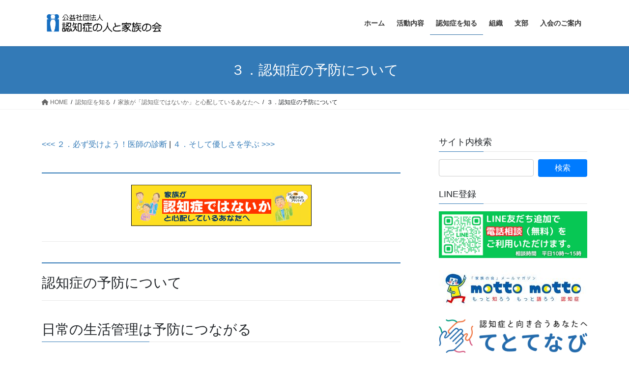

--- FILE ---
content_type: text/html; charset=UTF-8
request_url: https://www.alzheimer.or.jp/?page_id=3103
body_size: 159837
content:
<!DOCTYPE html>
<html lang="ja">
<head>
<meta charset="utf-8">
<meta http-equiv="X-UA-Compatible" content="IE=edge">
<meta name="viewport" content="width=device-width, initial-scale=1">
<!-- Google tag (gtag.js) --><script async src="https://www.googletagmanager.com/gtag/js?id=UA-23422282-1"></script><script>window.dataLayer = window.dataLayer || [];function gtag(){dataLayer.push(arguments);}gtag('js', new Date());gtag('config', 'UA-23422282-1');</script>
<title>３．認知症の予防について | 認知症を知る | 公益社団法人認知症の人と家族の会</title>
<meta name='robots' content='max-image-preview:large' />
<link rel="alternate" type="application/rss+xml" title="公益社団法人認知症の人と家族の会 &raquo; フィード" href="https://www.alzheimer.or.jp/?feed=rss2" />
<link rel="alternate" type="application/rss+xml" title="公益社団法人認知症の人と家族の会 &raquo; コメントフィード" href="https://www.alzheimer.or.jp/?feed=comments-rss2" />
<meta name="description" content="&lt;&lt;&lt; ２．必ず受けよう！医師の診断 | ４．そして優しさを学ぶ &gt;&gt;&gt;認知症の予防について日常の生活管理は予防につながるこれをすれば絶対に認知症にならないというものがあるわけではないですが、普段から生活習慣病である高血圧、糖尿病や高脂血症と上手につきあい、血管を詰まらせないことが予防と悪化の防止になるんですね。アルツハイマー型認知症でも血管性と同じように内科の病気を悪化させないことが予防になるとわかってきました。各自が" />		<!-- This site uses the Google Analytics by MonsterInsights plugin v9.11.1 - Using Analytics tracking - https://www.monsterinsights.com/ -->
							<script src="//www.googletagmanager.com/gtag/js?id=G-38Y5MSP82L"  data-cfasync="false" data-wpfc-render="false" type="text/javascript" async></script>
			<script data-cfasync="false" data-wpfc-render="false" type="text/javascript">
				var mi_version = '9.11.1';
				var mi_track_user = true;
				var mi_no_track_reason = '';
								var MonsterInsightsDefaultLocations = {"page_location":"https:\/\/www.alzheimer.or.jp\/?page_id=3103"};
								if ( typeof MonsterInsightsPrivacyGuardFilter === 'function' ) {
					var MonsterInsightsLocations = (typeof MonsterInsightsExcludeQuery === 'object') ? MonsterInsightsPrivacyGuardFilter( MonsterInsightsExcludeQuery ) : MonsterInsightsPrivacyGuardFilter( MonsterInsightsDefaultLocations );
				} else {
					var MonsterInsightsLocations = (typeof MonsterInsightsExcludeQuery === 'object') ? MonsterInsightsExcludeQuery : MonsterInsightsDefaultLocations;
				}

								var disableStrs = [
										'ga-disable-G-38Y5MSP82L',
									];

				/* Function to detect opted out users */
				function __gtagTrackerIsOptedOut() {
					for (var index = 0; index < disableStrs.length; index++) {
						if (document.cookie.indexOf(disableStrs[index] + '=true') > -1) {
							return true;
						}
					}

					return false;
				}

				/* Disable tracking if the opt-out cookie exists. */
				if (__gtagTrackerIsOptedOut()) {
					for (var index = 0; index < disableStrs.length; index++) {
						window[disableStrs[index]] = true;
					}
				}

				/* Opt-out function */
				function __gtagTrackerOptout() {
					for (var index = 0; index < disableStrs.length; index++) {
						document.cookie = disableStrs[index] + '=true; expires=Thu, 31 Dec 2099 23:59:59 UTC; path=/';
						window[disableStrs[index]] = true;
					}
				}

				if ('undefined' === typeof gaOptout) {
					function gaOptout() {
						__gtagTrackerOptout();
					}
				}
								window.dataLayer = window.dataLayer || [];

				window.MonsterInsightsDualTracker = {
					helpers: {},
					trackers: {},
				};
				if (mi_track_user) {
					function __gtagDataLayer() {
						dataLayer.push(arguments);
					}

					function __gtagTracker(type, name, parameters) {
						if (!parameters) {
							parameters = {};
						}

						if (parameters.send_to) {
							__gtagDataLayer.apply(null, arguments);
							return;
						}

						if (type === 'event') {
														parameters.send_to = monsterinsights_frontend.v4_id;
							var hookName = name;
							if (typeof parameters['event_category'] !== 'undefined') {
								hookName = parameters['event_category'] + ':' + name;
							}

							if (typeof MonsterInsightsDualTracker.trackers[hookName] !== 'undefined') {
								MonsterInsightsDualTracker.trackers[hookName](parameters);
							} else {
								__gtagDataLayer('event', name, parameters);
							}
							
						} else {
							__gtagDataLayer.apply(null, arguments);
						}
					}

					__gtagTracker('js', new Date());
					__gtagTracker('set', {
						'developer_id.dZGIzZG': true,
											});
					if ( MonsterInsightsLocations.page_location ) {
						__gtagTracker('set', MonsterInsightsLocations);
					}
										__gtagTracker('config', 'G-38Y5MSP82L', {"forceSSL":"true"} );
										window.gtag = __gtagTracker;										(function () {
						/* https://developers.google.com/analytics/devguides/collection/analyticsjs/ */
						/* ga and __gaTracker compatibility shim. */
						var noopfn = function () {
							return null;
						};
						var newtracker = function () {
							return new Tracker();
						};
						var Tracker = function () {
							return null;
						};
						var p = Tracker.prototype;
						p.get = noopfn;
						p.set = noopfn;
						p.send = function () {
							var args = Array.prototype.slice.call(arguments);
							args.unshift('send');
							__gaTracker.apply(null, args);
						};
						var __gaTracker = function () {
							var len = arguments.length;
							if (len === 0) {
								return;
							}
							var f = arguments[len - 1];
							if (typeof f !== 'object' || f === null || typeof f.hitCallback !== 'function') {
								if ('send' === arguments[0]) {
									var hitConverted, hitObject = false, action;
									if ('event' === arguments[1]) {
										if ('undefined' !== typeof arguments[3]) {
											hitObject = {
												'eventAction': arguments[3],
												'eventCategory': arguments[2],
												'eventLabel': arguments[4],
												'value': arguments[5] ? arguments[5] : 1,
											}
										}
									}
									if ('pageview' === arguments[1]) {
										if ('undefined' !== typeof arguments[2]) {
											hitObject = {
												'eventAction': 'page_view',
												'page_path': arguments[2],
											}
										}
									}
									if (typeof arguments[2] === 'object') {
										hitObject = arguments[2];
									}
									if (typeof arguments[5] === 'object') {
										Object.assign(hitObject, arguments[5]);
									}
									if ('undefined' !== typeof arguments[1].hitType) {
										hitObject = arguments[1];
										if ('pageview' === hitObject.hitType) {
											hitObject.eventAction = 'page_view';
										}
									}
									if (hitObject) {
										action = 'timing' === arguments[1].hitType ? 'timing_complete' : hitObject.eventAction;
										hitConverted = mapArgs(hitObject);
										__gtagTracker('event', action, hitConverted);
									}
								}
								return;
							}

							function mapArgs(args) {
								var arg, hit = {};
								var gaMap = {
									'eventCategory': 'event_category',
									'eventAction': 'event_action',
									'eventLabel': 'event_label',
									'eventValue': 'event_value',
									'nonInteraction': 'non_interaction',
									'timingCategory': 'event_category',
									'timingVar': 'name',
									'timingValue': 'value',
									'timingLabel': 'event_label',
									'page': 'page_path',
									'location': 'page_location',
									'title': 'page_title',
									'referrer' : 'page_referrer',
								};
								for (arg in args) {
																		if (!(!args.hasOwnProperty(arg) || !gaMap.hasOwnProperty(arg))) {
										hit[gaMap[arg]] = args[arg];
									} else {
										hit[arg] = args[arg];
									}
								}
								return hit;
							}

							try {
								f.hitCallback();
							} catch (ex) {
							}
						};
						__gaTracker.create = newtracker;
						__gaTracker.getByName = newtracker;
						__gaTracker.getAll = function () {
							return [];
						};
						__gaTracker.remove = noopfn;
						__gaTracker.loaded = true;
						window['__gaTracker'] = __gaTracker;
					})();
									} else {
										console.log("");
					(function () {
						function __gtagTracker() {
							return null;
						}

						window['__gtagTracker'] = __gtagTracker;
						window['gtag'] = __gtagTracker;
					})();
									}
			</script>
							<!-- / Google Analytics by MonsterInsights -->
		<script type="text/javascript">
/* <![CDATA[ */
window._wpemojiSettings = {"baseUrl":"https:\/\/s.w.org\/images\/core\/emoji\/15.0.3\/72x72\/","ext":".png","svgUrl":"https:\/\/s.w.org\/images\/core\/emoji\/15.0.3\/svg\/","svgExt":".svg","source":{"concatemoji":"https:\/\/www.alzheimer.or.jp\/wp-includes\/js\/wp-emoji-release.min.js?ver=6.6.4"}};
/*! This file is auto-generated */
!function(i,n){var o,s,e;function c(e){try{var t={supportTests:e,timestamp:(new Date).valueOf()};sessionStorage.setItem(o,JSON.stringify(t))}catch(e){}}function p(e,t,n){e.clearRect(0,0,e.canvas.width,e.canvas.height),e.fillText(t,0,0);var t=new Uint32Array(e.getImageData(0,0,e.canvas.width,e.canvas.height).data),r=(e.clearRect(0,0,e.canvas.width,e.canvas.height),e.fillText(n,0,0),new Uint32Array(e.getImageData(0,0,e.canvas.width,e.canvas.height).data));return t.every(function(e,t){return e===r[t]})}function u(e,t,n){switch(t){case"flag":return n(e,"\ud83c\udff3\ufe0f\u200d\u26a7\ufe0f","\ud83c\udff3\ufe0f\u200b\u26a7\ufe0f")?!1:!n(e,"\ud83c\uddfa\ud83c\uddf3","\ud83c\uddfa\u200b\ud83c\uddf3")&&!n(e,"\ud83c\udff4\udb40\udc67\udb40\udc62\udb40\udc65\udb40\udc6e\udb40\udc67\udb40\udc7f","\ud83c\udff4\u200b\udb40\udc67\u200b\udb40\udc62\u200b\udb40\udc65\u200b\udb40\udc6e\u200b\udb40\udc67\u200b\udb40\udc7f");case"emoji":return!n(e,"\ud83d\udc26\u200d\u2b1b","\ud83d\udc26\u200b\u2b1b")}return!1}function f(e,t,n){var r="undefined"!=typeof WorkerGlobalScope&&self instanceof WorkerGlobalScope?new OffscreenCanvas(300,150):i.createElement("canvas"),a=r.getContext("2d",{willReadFrequently:!0}),o=(a.textBaseline="top",a.font="600 32px Arial",{});return e.forEach(function(e){o[e]=t(a,e,n)}),o}function t(e){var t=i.createElement("script");t.src=e,t.defer=!0,i.head.appendChild(t)}"undefined"!=typeof Promise&&(o="wpEmojiSettingsSupports",s=["flag","emoji"],n.supports={everything:!0,everythingExceptFlag:!0},e=new Promise(function(e){i.addEventListener("DOMContentLoaded",e,{once:!0})}),new Promise(function(t){var n=function(){try{var e=JSON.parse(sessionStorage.getItem(o));if("object"==typeof e&&"number"==typeof e.timestamp&&(new Date).valueOf()<e.timestamp+604800&&"object"==typeof e.supportTests)return e.supportTests}catch(e){}return null}();if(!n){if("undefined"!=typeof Worker&&"undefined"!=typeof OffscreenCanvas&&"undefined"!=typeof URL&&URL.createObjectURL&&"undefined"!=typeof Blob)try{var e="postMessage("+f.toString()+"("+[JSON.stringify(s),u.toString(),p.toString()].join(",")+"));",r=new Blob([e],{type:"text/javascript"}),a=new Worker(URL.createObjectURL(r),{name:"wpTestEmojiSupports"});return void(a.onmessage=function(e){c(n=e.data),a.terminate(),t(n)})}catch(e){}c(n=f(s,u,p))}t(n)}).then(function(e){for(var t in e)n.supports[t]=e[t],n.supports.everything=n.supports.everything&&n.supports[t],"flag"!==t&&(n.supports.everythingExceptFlag=n.supports.everythingExceptFlag&&n.supports[t]);n.supports.everythingExceptFlag=n.supports.everythingExceptFlag&&!n.supports.flag,n.DOMReady=!1,n.readyCallback=function(){n.DOMReady=!0}}).then(function(){return e}).then(function(){var e;n.supports.everything||(n.readyCallback(),(e=n.source||{}).concatemoji?t(e.concatemoji):e.wpemoji&&e.twemoji&&(t(e.twemoji),t(e.wpemoji)))}))}((window,document),window._wpemojiSettings);
/* ]]> */
</script>
<style id='vkExUnit_common_style-css' type='text/css'>:root{--vk-color-border-hr:rgba(0,0,0,0.07);--vk-color-bg-accent:rgba(0,0,0,0.02);--vk-color-border-light:rgba(0,0,0,0.07);--vk-color-border-zuru:rgba(255,255,255,0.8);--vk-color-text-meta:#d44950;--vk-color-text-body:#555555;--vk-color-text-link:#666666;--vk-color-text-link-hover:#1e73be;--vk-size-radius:4px;--vk-size-radius-sm:2px;--vk-size-text:16px;--vk-size-text-meta:0.75rem;--vk-size-text-lg:1.313rem;--vk-size-text-sm:0.875rem;--vk-size-text-xs:0.75rem;--vk-margin-meta:0.5rem;--vk-margin-block-bottom:2rem}.btn{white-space:inherit}[class^=vk_icon_w_r_sns_]{text-transform:none;font-weight:400;font-style:normal;font-variant:normal;font-family:vk_sns;line-height:1;speak:none;-webkit-font-smoothing:antialiased;-moz-osx-font-smoothing:grayscale}.page_top_btn{position:fixed;right:2%;bottom:3%;z-index:99999;width:40px;height:38px;color:transparent;border:none;background:rgba(0,0,0,.8);box-shadow:0 0 0 1px rgba(255,255,255,.8),0 0 0 2px rgba(0,0,0,.8);background-image:var(--ver_page_top_button_url);background-size:50%;background-repeat:no-repeat;background-position:center;opacity:0;transition:opacity .3s;text-decoration:none}.page_top_btn:hover{transition:opacity .3s;color:transparent;text-decoration:none}.scrolled .page_top_btn{display:block;opacity:1;color:transparent}</style>
<style id='vkExUnit_common_style-inline-css' type='text/css'>
.grecaptcha-badge{bottom: 85px !important;}
.veu_promotion-alert__content--text { border: 1px solid rgba(0,0,0,0.125); padding: 0.5em 1em; border-radius: var(--vk-size-radius); margin-bottom: var(--vk-margin-block-bottom); font-size: 0.875rem; } /* Alert Content部分に段落タグを入れた場合に最後の段落の余白を0にする */ .veu_promotion-alert__content--text p:last-of-type{ margin-bottom:0; margin-top: 0; }
:root {--ver_page_top_button_url:url(https://www.alzheimer.or.jp/wp-content/plugins/vk-all-in-one-expansion-unit/assets/images/to-top-btn-icon.svg);}@font-face {font-weight: normal;font-style: normal;font-family: "vk_sns";src: url("https://www.alzheimer.or.jp/wp-content/plugins/vk-all-in-one-expansion-unit/inc/sns/icons/fonts/vk_sns.eot?-bq20cj");src: url("https://www.alzheimer.or.jp/wp-content/plugins/vk-all-in-one-expansion-unit/inc/sns/icons/fonts/vk_sns.eot?#iefix-bq20cj") format("embedded-opentype"),url("https://www.alzheimer.or.jp/wp-content/plugins/vk-all-in-one-expansion-unit/inc/sns/icons/fonts/vk_sns.woff?-bq20cj") format("woff"),url("https://www.alzheimer.or.jp/wp-content/plugins/vk-all-in-one-expansion-unit/inc/sns/icons/fonts/vk_sns.ttf?-bq20cj") format("truetype"),url("https://www.alzheimer.or.jp/wp-content/plugins/vk-all-in-one-expansion-unit/inc/sns/icons/fonts/vk_sns.svg?-bq20cj#vk_sns") format("svg");}
</style>
<style id='wp-emoji-styles-inline-css' type='text/css'>

	img.wp-smiley, img.emoji {
		display: inline !important;
		border: none !important;
		box-shadow: none !important;
		height: 1em !important;
		width: 1em !important;
		margin: 0 0.07em !important;
		vertical-align: -0.1em !important;
		background: none !important;
		padding: 0 !important;
	}
</style>
<link rel='stylesheet' id='wp-block-library-css' href='https://www.alzheimer.or.jp/wp-includes/css/dist/block-library/style.min.css?ver=6.6.4' type='text/css' media='all' />
<style id='wp-block-library-inline-css' type='text/css'>
/* VK Color Palettes */
</style>
<style id='classic-theme-styles-inline-css' type='text/css'>
/*! This file is auto-generated */
.wp-block-button__link{color:#fff;background-color:#32373c;border-radius:9999px;box-shadow:none;text-decoration:none;padding:calc(.667em + 2px) calc(1.333em + 2px);font-size:1.125em}.wp-block-file__button{background:#32373c;color:#fff;text-decoration:none}
</style>
<style id='global-styles-inline-css' type='text/css'>
:root{--wp--preset--aspect-ratio--square: 1;--wp--preset--aspect-ratio--4-3: 4/3;--wp--preset--aspect-ratio--3-4: 3/4;--wp--preset--aspect-ratio--3-2: 3/2;--wp--preset--aspect-ratio--2-3: 2/3;--wp--preset--aspect-ratio--16-9: 16/9;--wp--preset--aspect-ratio--9-16: 9/16;--wp--preset--color--black: #000000;--wp--preset--color--cyan-bluish-gray: #abb8c3;--wp--preset--color--white: #ffffff;--wp--preset--color--pale-pink: #f78da7;--wp--preset--color--vivid-red: #cf2e2e;--wp--preset--color--luminous-vivid-orange: #ff6900;--wp--preset--color--luminous-vivid-amber: #fcb900;--wp--preset--color--light-green-cyan: #7bdcb5;--wp--preset--color--vivid-green-cyan: #00d084;--wp--preset--color--pale-cyan-blue: #8ed1fc;--wp--preset--color--vivid-cyan-blue: #0693e3;--wp--preset--color--vivid-purple: #9b51e0;--wp--preset--gradient--vivid-cyan-blue-to-vivid-purple: linear-gradient(135deg,rgba(6,147,227,1) 0%,rgb(155,81,224) 100%);--wp--preset--gradient--light-green-cyan-to-vivid-green-cyan: linear-gradient(135deg,rgb(122,220,180) 0%,rgb(0,208,130) 100%);--wp--preset--gradient--luminous-vivid-amber-to-luminous-vivid-orange: linear-gradient(135deg,rgba(252,185,0,1) 0%,rgba(255,105,0,1) 100%);--wp--preset--gradient--luminous-vivid-orange-to-vivid-red: linear-gradient(135deg,rgba(255,105,0,1) 0%,rgb(207,46,46) 100%);--wp--preset--gradient--very-light-gray-to-cyan-bluish-gray: linear-gradient(135deg,rgb(238,238,238) 0%,rgb(169,184,195) 100%);--wp--preset--gradient--cool-to-warm-spectrum: linear-gradient(135deg,rgb(74,234,220) 0%,rgb(151,120,209) 20%,rgb(207,42,186) 40%,rgb(238,44,130) 60%,rgb(251,105,98) 80%,rgb(254,248,76) 100%);--wp--preset--gradient--blush-light-purple: linear-gradient(135deg,rgb(255,206,236) 0%,rgb(152,150,240) 100%);--wp--preset--gradient--blush-bordeaux: linear-gradient(135deg,rgb(254,205,165) 0%,rgb(254,45,45) 50%,rgb(107,0,62) 100%);--wp--preset--gradient--luminous-dusk: linear-gradient(135deg,rgb(255,203,112) 0%,rgb(199,81,192) 50%,rgb(65,88,208) 100%);--wp--preset--gradient--pale-ocean: linear-gradient(135deg,rgb(255,245,203) 0%,rgb(182,227,212) 50%,rgb(51,167,181) 100%);--wp--preset--gradient--electric-grass: linear-gradient(135deg,rgb(202,248,128) 0%,rgb(113,206,126) 100%);--wp--preset--gradient--midnight: linear-gradient(135deg,rgb(2,3,129) 0%,rgb(40,116,252) 100%);--wp--preset--font-size--small: 13px;--wp--preset--font-size--medium: 20px;--wp--preset--font-size--large: 36px;--wp--preset--font-size--x-large: 42px;--wp--preset--spacing--20: 0.44rem;--wp--preset--spacing--30: 0.67rem;--wp--preset--spacing--40: 1rem;--wp--preset--spacing--50: 1.5rem;--wp--preset--spacing--60: 2.25rem;--wp--preset--spacing--70: 3.38rem;--wp--preset--spacing--80: 5.06rem;--wp--preset--shadow--natural: 6px 6px 9px rgba(0, 0, 0, 0.2);--wp--preset--shadow--deep: 12px 12px 50px rgba(0, 0, 0, 0.4);--wp--preset--shadow--sharp: 6px 6px 0px rgba(0, 0, 0, 0.2);--wp--preset--shadow--outlined: 6px 6px 0px -3px rgba(255, 255, 255, 1), 6px 6px rgba(0, 0, 0, 1);--wp--preset--shadow--crisp: 6px 6px 0px rgba(0, 0, 0, 1);}:where(.is-layout-flex){gap: 0.5em;}:where(.is-layout-grid){gap: 0.5em;}body .is-layout-flex{display: flex;}.is-layout-flex{flex-wrap: wrap;align-items: center;}.is-layout-flex > :is(*, div){margin: 0;}body .is-layout-grid{display: grid;}.is-layout-grid > :is(*, div){margin: 0;}:where(.wp-block-columns.is-layout-flex){gap: 2em;}:where(.wp-block-columns.is-layout-grid){gap: 2em;}:where(.wp-block-post-template.is-layout-flex){gap: 1.25em;}:where(.wp-block-post-template.is-layout-grid){gap: 1.25em;}.has-black-color{color: var(--wp--preset--color--black) !important;}.has-cyan-bluish-gray-color{color: var(--wp--preset--color--cyan-bluish-gray) !important;}.has-white-color{color: var(--wp--preset--color--white) !important;}.has-pale-pink-color{color: var(--wp--preset--color--pale-pink) !important;}.has-vivid-red-color{color: var(--wp--preset--color--vivid-red) !important;}.has-luminous-vivid-orange-color{color: var(--wp--preset--color--luminous-vivid-orange) !important;}.has-luminous-vivid-amber-color{color: var(--wp--preset--color--luminous-vivid-amber) !important;}.has-light-green-cyan-color{color: var(--wp--preset--color--light-green-cyan) !important;}.has-vivid-green-cyan-color{color: var(--wp--preset--color--vivid-green-cyan) !important;}.has-pale-cyan-blue-color{color: var(--wp--preset--color--pale-cyan-blue) !important;}.has-vivid-cyan-blue-color{color: var(--wp--preset--color--vivid-cyan-blue) !important;}.has-vivid-purple-color{color: var(--wp--preset--color--vivid-purple) !important;}.has-black-background-color{background-color: var(--wp--preset--color--black) !important;}.has-cyan-bluish-gray-background-color{background-color: var(--wp--preset--color--cyan-bluish-gray) !important;}.has-white-background-color{background-color: var(--wp--preset--color--white) !important;}.has-pale-pink-background-color{background-color: var(--wp--preset--color--pale-pink) !important;}.has-vivid-red-background-color{background-color: var(--wp--preset--color--vivid-red) !important;}.has-luminous-vivid-orange-background-color{background-color: var(--wp--preset--color--luminous-vivid-orange) !important;}.has-luminous-vivid-amber-background-color{background-color: var(--wp--preset--color--luminous-vivid-amber) !important;}.has-light-green-cyan-background-color{background-color: var(--wp--preset--color--light-green-cyan) !important;}.has-vivid-green-cyan-background-color{background-color: var(--wp--preset--color--vivid-green-cyan) !important;}.has-pale-cyan-blue-background-color{background-color: var(--wp--preset--color--pale-cyan-blue) !important;}.has-vivid-cyan-blue-background-color{background-color: var(--wp--preset--color--vivid-cyan-blue) !important;}.has-vivid-purple-background-color{background-color: var(--wp--preset--color--vivid-purple) !important;}.has-black-border-color{border-color: var(--wp--preset--color--black) !important;}.has-cyan-bluish-gray-border-color{border-color: var(--wp--preset--color--cyan-bluish-gray) !important;}.has-white-border-color{border-color: var(--wp--preset--color--white) !important;}.has-pale-pink-border-color{border-color: var(--wp--preset--color--pale-pink) !important;}.has-vivid-red-border-color{border-color: var(--wp--preset--color--vivid-red) !important;}.has-luminous-vivid-orange-border-color{border-color: var(--wp--preset--color--luminous-vivid-orange) !important;}.has-luminous-vivid-amber-border-color{border-color: var(--wp--preset--color--luminous-vivid-amber) !important;}.has-light-green-cyan-border-color{border-color: var(--wp--preset--color--light-green-cyan) !important;}.has-vivid-green-cyan-border-color{border-color: var(--wp--preset--color--vivid-green-cyan) !important;}.has-pale-cyan-blue-border-color{border-color: var(--wp--preset--color--pale-cyan-blue) !important;}.has-vivid-cyan-blue-border-color{border-color: var(--wp--preset--color--vivid-cyan-blue) !important;}.has-vivid-purple-border-color{border-color: var(--wp--preset--color--vivid-purple) !important;}.has-vivid-cyan-blue-to-vivid-purple-gradient-background{background: var(--wp--preset--gradient--vivid-cyan-blue-to-vivid-purple) !important;}.has-light-green-cyan-to-vivid-green-cyan-gradient-background{background: var(--wp--preset--gradient--light-green-cyan-to-vivid-green-cyan) !important;}.has-luminous-vivid-amber-to-luminous-vivid-orange-gradient-background{background: var(--wp--preset--gradient--luminous-vivid-amber-to-luminous-vivid-orange) !important;}.has-luminous-vivid-orange-to-vivid-red-gradient-background{background: var(--wp--preset--gradient--luminous-vivid-orange-to-vivid-red) !important;}.has-very-light-gray-to-cyan-bluish-gray-gradient-background{background: var(--wp--preset--gradient--very-light-gray-to-cyan-bluish-gray) !important;}.has-cool-to-warm-spectrum-gradient-background{background: var(--wp--preset--gradient--cool-to-warm-spectrum) !important;}.has-blush-light-purple-gradient-background{background: var(--wp--preset--gradient--blush-light-purple) !important;}.has-blush-bordeaux-gradient-background{background: var(--wp--preset--gradient--blush-bordeaux) !important;}.has-luminous-dusk-gradient-background{background: var(--wp--preset--gradient--luminous-dusk) !important;}.has-pale-ocean-gradient-background{background: var(--wp--preset--gradient--pale-ocean) !important;}.has-electric-grass-gradient-background{background: var(--wp--preset--gradient--electric-grass) !important;}.has-midnight-gradient-background{background: var(--wp--preset--gradient--midnight) !important;}.has-small-font-size{font-size: var(--wp--preset--font-size--small) !important;}.has-medium-font-size{font-size: var(--wp--preset--font-size--medium) !important;}.has-large-font-size{font-size: var(--wp--preset--font-size--large) !important;}.has-x-large-font-size{font-size: var(--wp--preset--font-size--x-large) !important;}
:where(.wp-block-post-template.is-layout-flex){gap: 1.25em;}:where(.wp-block-post-template.is-layout-grid){gap: 1.25em;}
:where(.wp-block-columns.is-layout-flex){gap: 2em;}:where(.wp-block-columns.is-layout-grid){gap: 2em;}
:root :where(.wp-block-pullquote){font-size: 1.5em;line-height: 1.6;}
</style>
<style id='veu-cta-css' type='text/css'></style>
<link rel='stylesheet' id='crp-style-masonry-css' href='https://www.alzheimer.or.jp/wp-content/plugins/contextual-related-posts/css/masonry.min.css?ver=3.5.2' type='text/css' media='all' />
<style id='vk-swiper-style-css' type='text/css'>@font-face{font-family:swiper-icons;src:url('[data-uri]');font-weight:400;font-style:normal}:root{--swiper-theme-color:#007aff}:host{position:relative;display:block;margin-left:auto;margin-right:auto;z-index:1}.swiper{margin-left:auto;margin-right:auto;position:relative;overflow:hidden;list-style:none;padding:0;z-index:1;display:block}.swiper-vertical>.swiper-wrapper{flex-direction:column}.swiper-wrapper{position:relative;width:100%;height:100%;z-index:1;display:flex;transition-property:transform;transition-timing-function:var(--swiper-wrapper-transition-timing-function,initial);box-sizing:content-box}.swiper-android .swiper-slide,.swiper-ios .swiper-slide,.swiper-wrapper{transform:translate3d(0px,0,0)}.swiper-horizontal{touch-action:pan-y}.swiper-vertical{touch-action:pan-x}.swiper-slide{flex-shrink:0;width:100%;height:100%;position:relative;transition-property:transform;display:block}.swiper-slide-invisible-blank{visibility:hidden}.swiper-autoheight,.swiper-autoheight .swiper-slide{height:auto}.swiper-autoheight .swiper-wrapper{align-items:flex-start;transition-property:transform,height}.swiper-backface-hidden .swiper-slide{transform:translateZ(0);-webkit-backface-visibility:hidden;backface-visibility:hidden}.swiper-3d.swiper-css-mode .swiper-wrapper{perspective:1200px}.swiper-3d .swiper-wrapper{transform-style:preserve-3d}.swiper-3d{perspective:1200px}.swiper-3d .swiper-cube-shadow,.swiper-3d .swiper-slide{transform-style:preserve-3d}.swiper-css-mode>.swiper-wrapper{overflow:auto;scrollbar-width:none;-ms-overflow-style:none}.swiper-css-mode>.swiper-wrapper::-webkit-scrollbar{display:none}.swiper-css-mode>.swiper-wrapper>.swiper-slide{scroll-snap-align:start start}.swiper-css-mode.swiper-horizontal>.swiper-wrapper{scroll-snap-type:x mandatory}.swiper-css-mode.swiper-vertical>.swiper-wrapper{scroll-snap-type:y mandatory}.swiper-css-mode.swiper-free-mode>.swiper-wrapper{scroll-snap-type:none}.swiper-css-mode.swiper-free-mode>.swiper-wrapper>.swiper-slide{scroll-snap-align:none}.swiper-css-mode.swiper-centered>.swiper-wrapper::before{content:'';flex-shrink:0;order:9999}.swiper-css-mode.swiper-centered>.swiper-wrapper>.swiper-slide{scroll-snap-align:center center;scroll-snap-stop:always}.swiper-css-mode.swiper-centered.swiper-horizontal>.swiper-wrapper>.swiper-slide:first-child{margin-inline-start:var(--swiper-centered-offset-before)}.swiper-css-mode.swiper-centered.swiper-horizontal>.swiper-wrapper::before{height:100%;min-height:1px;width:var(--swiper-centered-offset-after)}.swiper-css-mode.swiper-centered.swiper-vertical>.swiper-wrapper>.swiper-slide:first-child{margin-block-start:var(--swiper-centered-offset-before)}.swiper-css-mode.swiper-centered.swiper-vertical>.swiper-wrapper::before{width:100%;min-width:1px;height:var(--swiper-centered-offset-after)}.swiper-3d .swiper-slide-shadow,.swiper-3d .swiper-slide-shadow-bottom,.swiper-3d .swiper-slide-shadow-left,.swiper-3d .swiper-slide-shadow-right,.swiper-3d .swiper-slide-shadow-top{position:absolute;left:0;top:0;width:100%;height:100%;pointer-events:none;z-index:10}.swiper-3d .swiper-slide-shadow{background:rgba(0,0,0,.15)}.swiper-3d .swiper-slide-shadow-left{background-image:linear-gradient(to left,rgba(0,0,0,.5),rgba(0,0,0,0))}.swiper-3d .swiper-slide-shadow-right{background-image:linear-gradient(to right,rgba(0,0,0,.5),rgba(0,0,0,0))}.swiper-3d .swiper-slide-shadow-top{background-image:linear-gradient(to top,rgba(0,0,0,.5),rgba(0,0,0,0))}.swiper-3d .swiper-slide-shadow-bottom{background-image:linear-gradient(to bottom,rgba(0,0,0,.5),rgba(0,0,0,0))}.swiper-lazy-preloader{width:42px;height:42px;position:absolute;left:50%;top:50%;margin-left:-21px;margin-top:-21px;z-index:10;transform-origin:50%;box-sizing:border-box;border:4px solid var(--swiper-preloader-color,var(--swiper-theme-color));border-radius:50%;border-top-color:transparent}.swiper-watch-progress .swiper-slide-visible .swiper-lazy-preloader,.swiper:not(.swiper-watch-progress) .swiper-lazy-preloader{animation:swiper-preloader-spin 1s infinite linear}.swiper-lazy-preloader-white{--swiper-preloader-color:#fff}.swiper-lazy-preloader-black{--swiper-preloader-color:#000}@keyframes swiper-preloader-spin{0%{transform:rotate(0deg)}100%{transform:rotate(360deg)}}.swiper-virtual .swiper-slide{-webkit-backface-visibility:hidden;transform:translateZ(0)}.swiper-virtual.swiper-css-mode .swiper-wrapper::after{content:'';position:absolute;left:0;top:0;pointer-events:none}.swiper-virtual.swiper-css-mode.swiper-horizontal .swiper-wrapper::after{height:1px;width:var(--swiper-virtual-size)}.swiper-virtual.swiper-css-mode.swiper-vertical .swiper-wrapper::after{width:1px;height:var(--swiper-virtual-size)}:root{--swiper-navigation-size:44px}.swiper-button-next,.swiper-button-prev{position:absolute;top:var(--swiper-navigation-top-offset,50%);width:calc(var(--swiper-navigation-size)/44 * 27);height:var(--swiper-navigation-size);margin-top:calc(0px - (var(--swiper-navigation-size)/2));z-index:10;cursor:pointer;display:flex;align-items:center;justify-content:center;color:var(--swiper-navigation-color,var(--swiper-theme-color))}.swiper-button-next.swiper-button-disabled,.swiper-button-prev.swiper-button-disabled{opacity:.35;cursor:auto;pointer-events:none}.swiper-button-next.swiper-button-hidden,.swiper-button-prev.swiper-button-hidden{opacity:0;cursor:auto;pointer-events:none}.swiper-navigation-disabled .swiper-button-next,.swiper-navigation-disabled .swiper-button-prev{display:none!important}.swiper-button-next svg,.swiper-button-prev svg{width:100%;height:100%;object-fit:contain;transform-origin:center}.swiper-rtl .swiper-button-next svg,.swiper-rtl .swiper-button-prev svg{transform:rotate(180deg)}.swiper-button-prev,.swiper-rtl .swiper-button-next{left:var(--swiper-navigation-sides-offset,10px);right:auto}.swiper-button-next,.swiper-rtl .swiper-button-prev{right:var(--swiper-navigation-sides-offset,10px);left:auto}.swiper-button-lock{display:none}.swiper-button-next:after,.swiper-button-prev:after{font-family:swiper-icons;font-size:var(--swiper-navigation-size);text-transform:none!important;letter-spacing:0;font-variant:initial;line-height:1}.swiper-button-prev:after,.swiper-rtl .swiper-button-next:after{content:'prev'}.swiper-button-next,.swiper-rtl .swiper-button-prev{right:var(--swiper-navigation-sides-offset,10px);left:auto}.swiper-button-next:after,.swiper-rtl .swiper-button-prev:after{content:'next'}.swiper-pagination{position:absolute;text-align:center;transition:.3s opacity;transform:translate3d(0,0,0);z-index:10}.swiper-pagination.swiper-pagination-hidden{opacity:0}.swiper-pagination-disabled>.swiper-pagination,.swiper-pagination.swiper-pagination-disabled{display:none!important}.swiper-horizontal>.swiper-pagination-bullets,.swiper-pagination-bullets.swiper-pagination-horizontal,.swiper-pagination-custom,.swiper-pagination-fraction{bottom:var(--swiper-pagination-bottom,8px);top:var(--swiper-pagination-top,auto);left:0;width:100%}.swiper-pagination-bullets-dynamic{overflow:hidden;font-size:0}.swiper-pagination-bullets-dynamic .swiper-pagination-bullet{transform:scale(.33);position:relative}.swiper-pagination-bullets-dynamic .swiper-pagination-bullet-active{transform:scale(1)}.swiper-pagination-bullets-dynamic .swiper-pagination-bullet-active-main{transform:scale(1)}.swiper-pagination-bullets-dynamic .swiper-pagination-bullet-active-prev{transform:scale(.66)}.swiper-pagination-bullets-dynamic .swiper-pagination-bullet-active-prev-prev{transform:scale(.33)}.swiper-pagination-bullets-dynamic .swiper-pagination-bullet-active-next{transform:scale(.66)}.swiper-pagination-bullets-dynamic .swiper-pagination-bullet-active-next-next{transform:scale(.33)}.swiper-pagination-bullet{width:var(--swiper-pagination-bullet-width,var(--swiper-pagination-bullet-size,8px));height:var(--swiper-pagination-bullet-height,var(--swiper-pagination-bullet-size,8px));display:inline-block;border-radius:var(--swiper-pagination-bullet-border-radius,50%);background:var(--swiper-pagination-bullet-inactive-color,#000);opacity:var(--swiper-pagination-bullet-inactive-opacity,.2)}button.swiper-pagination-bullet{border:none;margin:0;padding:0;box-shadow:none;-webkit-appearance:none;appearance:none}.swiper-pagination-clickable .swiper-pagination-bullet{cursor:pointer}.swiper-pagination-bullet:only-child{display:none!important}.swiper-pagination-bullet-active{opacity:var(--swiper-pagination-bullet-opacity,1);background:var(--swiper-pagination-color,var(--swiper-theme-color))}.swiper-pagination-vertical.swiper-pagination-bullets,.swiper-vertical>.swiper-pagination-bullets{right:var(--swiper-pagination-right,8px);left:var(--swiper-pagination-left,auto);top:50%;transform:translate3d(0px,-50%,0)}.swiper-pagination-vertical.swiper-pagination-bullets .swiper-pagination-bullet,.swiper-vertical>.swiper-pagination-bullets .swiper-pagination-bullet{margin:var(--swiper-pagination-bullet-vertical-gap,6px) 0;display:block}.swiper-pagination-vertical.swiper-pagination-bullets.swiper-pagination-bullets-dynamic,.swiper-vertical>.swiper-pagination-bullets.swiper-pagination-bullets-dynamic{top:50%;transform:translateY(-50%);width:8px}.swiper-pagination-vertical.swiper-pagination-bullets.swiper-pagination-bullets-dynamic .swiper-pagination-bullet,.swiper-vertical>.swiper-pagination-bullets.swiper-pagination-bullets-dynamic .swiper-pagination-bullet{display:inline-block;transition:.2s transform,.2s top}.swiper-horizontal>.swiper-pagination-bullets .swiper-pagination-bullet,.swiper-pagination-horizontal.swiper-pagination-bullets .swiper-pagination-bullet{margin:0 var(--swiper-pagination-bullet-horizontal-gap,4px)}.swiper-horizontal>.swiper-pagination-bullets.swiper-pagination-bullets-dynamic,.swiper-pagination-horizontal.swiper-pagination-bullets.swiper-pagination-bullets-dynamic{left:50%;transform:translateX(-50%);white-space:nowrap}.swiper-horizontal>.swiper-pagination-bullets.swiper-pagination-bullets-dynamic .swiper-pagination-bullet,.swiper-pagination-horizontal.swiper-pagination-bullets.swiper-pagination-bullets-dynamic .swiper-pagination-bullet{transition:.2s transform,.2s left}.swiper-horizontal.swiper-rtl>.swiper-pagination-bullets-dynamic .swiper-pagination-bullet{transition:.2s transform,.2s right}.swiper-pagination-fraction{color:var(--swiper-pagination-fraction-color,inherit)}.swiper-pagination-progressbar{background:var(--swiper-pagination-progressbar-bg-color,rgba(0,0,0,.25));position:absolute}.swiper-pagination-progressbar .swiper-pagination-progressbar-fill{background:var(--swiper-pagination-color,var(--swiper-theme-color));position:absolute;left:0;top:0;width:100%;height:100%;transform:scale(0);transform-origin:left top}.swiper-rtl .swiper-pagination-progressbar .swiper-pagination-progressbar-fill{transform-origin:right top}.swiper-horizontal>.swiper-pagination-progressbar,.swiper-pagination-progressbar.swiper-pagination-horizontal,.swiper-pagination-progressbar.swiper-pagination-vertical.swiper-pagination-progressbar-opposite,.swiper-vertical>.swiper-pagination-progressbar.swiper-pagination-progressbar-opposite{width:100%;height:var(--swiper-pagination-progressbar-size,4px);left:0;top:0}.swiper-horizontal>.swiper-pagination-progressbar.swiper-pagination-progressbar-opposite,.swiper-pagination-progressbar.swiper-pagination-horizontal.swiper-pagination-progressbar-opposite,.swiper-pagination-progressbar.swiper-pagination-vertical,.swiper-vertical>.swiper-pagination-progressbar{width:var(--swiper-pagination-progressbar-size,4px);height:100%;left:0;top:0}.swiper-pagination-lock{display:none}.swiper-scrollbar{border-radius:var(--swiper-scrollbar-border-radius,10px);position:relative;touch-action:none;background:var(--swiper-scrollbar-bg-color,rgba(0,0,0,.1))}.swiper-scrollbar-disabled>.swiper-scrollbar,.swiper-scrollbar.swiper-scrollbar-disabled{display:none!important}.swiper-horizontal>.swiper-scrollbar,.swiper-scrollbar.swiper-scrollbar-horizontal{position:absolute;left:var(--swiper-scrollbar-sides-offset,1%);bottom:var(--swiper-scrollbar-bottom,4px);top:var(--swiper-scrollbar-top,auto);z-index:50;height:var(--swiper-scrollbar-size,4px);width:calc(100% - 2 * var(--swiper-scrollbar-sides-offset,1%))}.swiper-scrollbar.swiper-scrollbar-vertical,.swiper-vertical>.swiper-scrollbar{position:absolute;left:var(--swiper-scrollbar-left,auto);right:var(--swiper-scrollbar-right,4px);top:var(--swiper-scrollbar-sides-offset,1%);z-index:50;width:var(--swiper-scrollbar-size,4px);height:calc(100% - 2 * var(--swiper-scrollbar-sides-offset,1%))}.swiper-scrollbar-drag{height:100%;width:100%;position:relative;background:var(--swiper-scrollbar-drag-bg-color,rgba(0,0,0,.5));border-radius:var(--swiper-scrollbar-border-radius,10px);left:0;top:0}.swiper-scrollbar-cursor-drag{cursor:move}.swiper-scrollbar-lock{display:none}.swiper-zoom-container{width:100%;height:100%;display:flex;justify-content:center;align-items:center;text-align:center}.swiper-zoom-container>canvas,.swiper-zoom-container>img,.swiper-zoom-container>svg{max-width:100%;max-height:100%;object-fit:contain}.swiper-slide-zoomed{cursor:move;touch-action:none}.swiper .swiper-notification{position:absolute;left:0;top:0;pointer-events:none;opacity:0;z-index:-1000}.swiper-free-mode>.swiper-wrapper{transition-timing-function:ease-out;margin:0 auto}.swiper-grid>.swiper-wrapper{flex-wrap:wrap}.swiper-grid-column>.swiper-wrapper{flex-wrap:wrap;flex-direction:column}.swiper-fade.swiper-free-mode .swiper-slide{transition-timing-function:ease-out}.swiper-fade .swiper-slide{pointer-events:none;transition-property:opacity}.swiper-fade .swiper-slide .swiper-slide{pointer-events:none}.swiper-fade .swiper-slide-active{pointer-events:auto}.swiper-fade .swiper-slide-active .swiper-slide-active{pointer-events:auto}.swiper-cube{overflow:visible}.swiper-cube .swiper-slide{pointer-events:none;-webkit-backface-visibility:hidden;backface-visibility:hidden;z-index:1;visibility:hidden;transform-origin:0 0;width:100%;height:100%}.swiper-cube .swiper-slide .swiper-slide{pointer-events:none}.swiper-cube.swiper-rtl .swiper-slide{transform-origin:100% 0}.swiper-cube .swiper-slide-active,.swiper-cube .swiper-slide-active .swiper-slide-active{pointer-events:auto}.swiper-cube .swiper-slide-active,.swiper-cube .swiper-slide-next,.swiper-cube .swiper-slide-prev{pointer-events:auto;visibility:visible}.swiper-cube .swiper-cube-shadow{position:absolute;left:0;bottom:0px;width:100%;height:100%;opacity:.6;z-index:0}.swiper-cube .swiper-cube-shadow:before{content:'';background:#000;position:absolute;left:0;top:0;bottom:0;right:0;filter:blur(50px)}.swiper-cube .swiper-slide-next+.swiper-slide{pointer-events:auto;visibility:visible}.swiper-cube .swiper-slide-shadow-cube.swiper-slide-shadow-bottom,.swiper-cube .swiper-slide-shadow-cube.swiper-slide-shadow-left,.swiper-cube .swiper-slide-shadow-cube.swiper-slide-shadow-right,.swiper-cube .swiper-slide-shadow-cube.swiper-slide-shadow-top{z-index:0;-webkit-backface-visibility:hidden;backface-visibility:hidden}.swiper-flip{overflow:visible}.swiper-flip .swiper-slide{pointer-events:none;-webkit-backface-visibility:hidden;backface-visibility:hidden;z-index:1}.swiper-flip .swiper-slide .swiper-slide{pointer-events:none}.swiper-flip .swiper-slide-active,.swiper-flip .swiper-slide-active .swiper-slide-active{pointer-events:auto}.swiper-flip .swiper-slide-shadow-flip.swiper-slide-shadow-bottom,.swiper-flip .swiper-slide-shadow-flip.swiper-slide-shadow-left,.swiper-flip .swiper-slide-shadow-flip.swiper-slide-shadow-right,.swiper-flip .swiper-slide-shadow-flip.swiper-slide-shadow-top{z-index:0;-webkit-backface-visibility:hidden;backface-visibility:hidden}.swiper-creative .swiper-slide{-webkit-backface-visibility:hidden;backface-visibility:hidden;overflow:hidden;transition-property:transform,opacity,height}.swiper-cards{overflow:visible}.swiper-cards .swiper-slide{transform-origin:center bottom;-webkit-backface-visibility:hidden;backface-visibility:hidden;overflow:hidden}</style>
<style id='bootstrap-4-style-css' type='text/css'>:root{--blue:#007bff;--indigo:#6610f2;--purple:#6f42c1;--pink:#e83e8c;--red:#dc3545;--orange:#fd7e14;--yellow:#ffc107;--green:#28a745;--teal:#20c997;--cyan:#17a2b8;--white:#fff;--gray:#6c757d;--gray-dark:#343a40;--primary:#007bff;--secondary:#6c757d;--success:#28a745;--info:#17a2b8;--warning:#ffc107;--danger:#dc3545;--light:#f8f9fa;--dark:#343a40;--breakpoint-xs:0;--breakpoint-sm:576px;--breakpoint-md:768px;--breakpoint-lg:992px;--breakpoint-xl:1200px;--font-family-sans-serif:-apple-system,BlinkMacSystemFont,"Segoe UI",Roboto,"Helvetica Neue",Arial,"Noto Sans","Liberation Sans",sans-serif,"Apple Color Emoji","Segoe UI Emoji","Segoe UI Symbol","Noto Color Emoji";--font-family-monospace:SFMono-Regular,Menlo,Monaco,Consolas,"Liberation Mono","Courier New",monospace}*,::after,::before{box-sizing:border-box}html{font-family:sans-serif;line-height:1.15;-webkit-text-size-adjust:100%;-webkit-tap-highlight-color:transparent}article,aside,figure,footer,header,nav{display:block}body{margin:0;font-family:-apple-system,BlinkMacSystemFont,"Segoe UI",Roboto,"Helvetica Neue",Arial,"Noto Sans","Liberation Sans",sans-serif,"Apple Color Emoji","Segoe UI Emoji","Segoe UI Symbol","Noto Color Emoji";font-size:1rem;font-weight:400;line-height:1.5;color:#212529;text-align:left;background-color:#fff}[tabindex="-1"]:focus:not(:focus-visible){outline:0!important}h1,h2,h3{margin-top:0;margin-bottom:.5rem}p{margin-top:0;margin-bottom:1rem}ol,ul{margin-top:0;margin-bottom:1rem}ol ol,ol ul,ul ol,ul ul{margin-bottom:0}strong{font-weight:bolder}a{color:#007bff;text-decoration:none;background-color:transparent}a:hover{color:#0056b3;text-decoration:underline}a:not([href]):not([class]){color:inherit;text-decoration:none}a:not([href]):not([class]):hover{color:inherit;text-decoration:none}figure{margin:0 0 1rem}img{vertical-align:middle;border-style:none}label{display:inline-block;margin-bottom:.5rem}input{margin:0;font-family:inherit;font-size:inherit;line-height:inherit}input{overflow:visible}[role=button]{cursor:pointer}[type=button],[type=reset],[type=submit]{-webkit-appearance:button}[type=button]:not(:disabled),[type=reset]:not(:disabled),[type=submit]:not(:disabled){cursor:pointer}[type=button]::-moz-focus-inner,[type=reset]::-moz-focus-inner,[type=submit]::-moz-focus-inner{padding:0;border-style:none}input[type=checkbox],input[type=radio]{box-sizing:border-box;padding:0}[type=number]::-webkit-inner-spin-button,[type=number]::-webkit-outer-spin-button{height:auto}[type=search]{outline-offset:-2px;-webkit-appearance:none}[type=search]::-webkit-search-decoration{-webkit-appearance:none}::-webkit-file-upload-button{font:inherit;-webkit-appearance:button}[hidden]{display:none!important}h1,h2,h3{margin-bottom:.5rem;font-weight:500;line-height:1.2}h1{font-size:2.5rem}h2{font-size:2rem}h3{font-size:1.75rem}.container{width:100%;padding-right:15px;padding-left:15px;margin-right:auto;margin-left:auto}.row{display:flex;flex-wrap:wrap;margin-right:-15px;margin-left:-15px}.col,.col-md-12,.col-md-4{position:relative;width:100%;padding-right:15px;padding-left:15px}.col{flex-basis:0;flex-grow:1;max-width:100%}.form-control{display:block;width:100%;height:calc(1.5em + .75rem + 2px);padding:.375rem .75rem;font-size:1rem;font-weight:400;line-height:1.5;color:#495057;background-color:#fff;background-clip:padding-box;border:1px solid #ced4da;border-radius:.25rem;transition:border-color .15s ease-in-out,box-shadow .15s ease-in-out}.form-control::-ms-expand{background-color:transparent;border:0}.form-control:focus{color:#495057;background-color:#fff;border-color:#80bdff;outline:0;box-shadow:0 0 0 .2rem rgba(0,123,255,.25)}.form-control::-moz-placeholder{color:#6c757d;opacity:1}.form-control::placeholder{color:#6c757d;opacity:1}.form-control:disabled,.form-control[readonly]{background-color:#e9ecef;opacity:1}input[type=date].form-control,input[type=datetime-local].form-control,input[type=month].form-control,input[type=time].form-control{-webkit-appearance:none;-moz-appearance:none;appearance:none}.btn{display:inline-block;font-weight:400;color:#212529;text-align:center;vertical-align:middle;-webkit-user-select:none;-moz-user-select:none;user-select:none;background-color:transparent;border:1px solid transparent;padding:.375rem .75rem;font-size:1rem;line-height:1.5;border-radius:.25rem;transition:color .15s ease-in-out,background-color .15s ease-in-out,border-color .15s ease-in-out,box-shadow .15s ease-in-out}.btn:hover{color:#212529;text-decoration:none}.btn:focus{outline:0;box-shadow:0 0 0 .2rem rgba(0,123,255,.25)}.btn:disabled{opacity:.65}.btn:not(:disabled):not(.disabled){cursor:pointer}.btn-primary{color:#fff;background-color:#007bff;border-color:#007bff}.btn-primary:hover{color:#fff;background-color:#0069d9;border-color:#0062cc}.btn-primary:focus{color:#fff;background-color:#0069d9;border-color:#0062cc;box-shadow:0 0 0 .2rem rgba(38,143,255,.5)}.btn-primary:disabled{color:#fff;background-color:#007bff;border-color:#007bff}.btn-primary:not(:disabled):not(.disabled).active,.btn-primary:not(:disabled):not(.disabled):active{color:#fff;background-color:#0062cc;border-color:#005cbf}.btn-primary:not(:disabled):not(.disabled).active:focus,.btn-primary:not(:disabled):not(.disabled):active:focus{box-shadow:0 0 0 .2rem rgba(38,143,255,.5)}.nav{display:flex;flex-wrap:wrap;padding-left:0;margin-bottom:0;list-style:none}.navbar-brand{display:inline-block;padding-top:.3125rem;padding-bottom:.3125rem;margin-right:1rem;font-size:1.25rem;line-height:inherit;white-space:nowrap}.navbar-brand:focus,.navbar-brand:hover{text-decoration:none}.card{position:relative;display:flex;flex-direction:column;min-width:0;word-wrap:break-word;background-color:#fff;background-clip:border-box;border:1px solid rgba(0,0,0,.125);border-radius:.25rem}.breadcrumb{display:flex;flex-wrap:wrap;padding:.75rem 1rem;margin-bottom:1rem;list-style:none;background-color:#e9ecef;border-radius:.25rem}.carousel-item-next,.carousel-item-prev{display:block}.active.carousel-item-right,.carousel-item-next:not(.carousel-item-left){transform:translateX(100%)}.active.carousel-item-left,.carousel-item-prev:not(.carousel-item-right){transform:translateX(-100%)}.text-center{text-align:center!important}@media (prefers-reduced-motion:reduce){.form-control{transition:none}.btn{transition:none}}@media (min-width:576px){.container{max-width:540px}}@media (min-width:768px){.container{max-width:720px}.col-md-4{flex:0 0 33.33333333%;max-width:33.33333333%}.col-md-12{flex:0 0 100%;max-width:100%}}@media (min-width:992px){.container{max-width:960px}}@media (min-width:1200px){.container{max-width:1140px}}@media print{*,::after,::before{text-shadow:none!important;box-shadow:none!important}a:not(.btn){text-decoration:underline}img{page-break-inside:avoid}h2,h3,p{orphans:3;widows:3}h2,h3{page-break-after:avoid}body{min-width:992px!important}.container{min-width:992px!important}}</style>
<style id='lightning-common-style-css' type='text/css'>:root{--vk-color-text-body:#444444;--vk-color-text-link:#555555;--vk-color-text-link-hover:#1e73be;--vk-color-text-header:#444444;--vk-color-text-meta:#666666;--vk-color-text-light:#666666;--vk-color-border-hr:rgba(0,0,0,0.06);--vk-color-border-form:rgba(0,0,0,0.2);--vk-color-primary:#c00;--vk-color-primary-dark:#b00;--vk-color-accent-bg:rgba(0,0,0,0.02);--vk-color-header-bg:#fff;--vk-color-footer-bg:#f5f5f5;--vk-width-container:100%;--vk-width-container-padding:15px;--vk-width-col-2-main:66.6%;--vk-width-col-2-sub:calc(var(--vk-width-container) * 0.27);--vk-margin-meta:0.5rem;--vk-margin-headding-bottom:1.2em;--vk-margin-element-bottom:1rem;--vk-margin-block-bottom:2rem;--vk-margin-section-bottom:3rem;--vk-size-text:16px;--vk-size-text-meta:0.75rem;--vk-size-text-sm:0.875rem;--vk-size-text-xs:0.75rem;--vk-size-radius:5px;--vk-size-radius-sm:calc(var(--vk-size-radius) * 0.5);--vk-size-radius-lg:calc(var(--vk-size-radius) * 1.5);--vk-line-height:1.7em;--vk-line-height-low:1.5em}.vk-mobile-nav-menu-btn{position:fixed;top:5px;left:5px;z-index:2100;overflow:hidden;border:1px solid #333;border-radius:2px;width:34px;height:34px;cursor:pointer;text-indent:-9999px;background-size:24px 24px;transition:border-color .5s ease-out}.vk-mobile-nav-menu-btn.menu-open{border:1px solid rgba(255,255,255,.8)}.vk-mobile-nav-menu-btn.position-right{left:inherit;right:5px}.vk-mobile-nav{position:fixed;z-index:2000;width:100%;height:100%;display:block;padding:45px 10px;overflow:scroll;top:0;transition:all .5s ease-out}.vk-mobile-nav .vk-mobile-nav-menu-outer{margin-bottom:1.5em}.vk-mobile-nav nav ul{padding:0;margin:0}.vk-mobile-nav nav ul li{list-style:none;line-height:1.65}.vk-mobile-nav nav ul li a{padding:.7em .5em;position:relative;display:block;overflow:hidden;text-decoration:none}.vk-mobile-nav nav ul li li a{padding-left:1.5em}.vk-mobile-nav nav ul li li li a{padding-left:2.5em}.vk-mobile-nav nav ul li li li li a{padding-left:3.5em}.vk-mobile-nav.vk-mobile-nav-drop-in{top:-2000px}.vk-mobile-nav.vk-mobile-nav-open.vk-mobile-nav-drop-in{top:0}.vk-menu-acc{position:relative}.vk-menu-acc li{position:relative;margin-bottom:0}.vk-menu-acc li.menu-item-has-children>a{padding-right:3em}.vk-menu-acc .acc-btn{position:absolute;right:8px;top:8px;width:28px;height:28px;border:1px solid rgba(255,255,255,.8);border-radius:2px;background:var(--vk-menu-acc-icon-open-white-bg-src) center 50% no-repeat;background-size:28px 28px;cursor:pointer;z-index:1000;transition:transform .5s ease-out}.vk-menu-acc .acc-btn:before{position:relative;top:-5px;left:4px;font-size:16px}.vk-menu-acc .acc-btn-close{background:var(--vk-menu-acc-icon-close-white-bg-src) center 50% no-repeat}.vk-menu-acc ul.sub-menu{max-height:0;opacity:0;overflow:hidden;transition:all .5s ease-in;position:relative;z-index:1;display:block}.vk-menu-acc ul.sub-menu li a{display:block;overflow:hidden}.vk-menu-acc ul.acc-child-open{transition:all .5s ease-in;max-height:80vh;overflow-y:auto;opacity:1}.vk-mobile-nav-menu-btn{border-color:#333;background:var(--vk-mobile-nav-menu-btn-bg-src) center 50% no-repeat rgba(255,255,255,.8)}.vk-mobile-nav-menu-btn.menu-open{border-color:#333;background:var(--vk-mobile-nav-menu-btn-close-bg-src) center 50% no-repeat rgba(255,255,255,.8)}.vk-mobile-nav{background-color:#fff;border-bottom:1px solid #e5e5e5}.vk-mobile-nav nav>ul{border-top:1px solid #ccc}.vk-mobile-nav nav ul li a{color:#333;border-bottom:1px solid #ccc}.vk-menu-acc .acc-btn{border:1px solid #333;background:var(--vk-menu-acc-icon-open-black-bg-src) center 50% no-repeat}.vk-menu-acc .acc-btn-close{background:var(--vk-menu-acc-icon-close-black-bg-src) center 50% no-repeat}:root{--vk-font-size-xs:11px;--vk-color-link-text:#c00;--vk-color-link-text-hover:#c00;--vk-color-text-body:#333;--vk-color-text-light:#666;--vk-color-border-hr:#e5e5e5;--vk-color-border-image:#e5e5e5;--vk-line-height-low:1.5em}.vk_post{margin-left:15px;margin-right:15px}.vk_post a:hover{text-decoration:none}.vk_post.card{padding:0;margin-bottom:30px;box-sizing:border-box;max-width:100%}.card{overflow:hidden;box-shadow:none}.card a{color:inherit}.card a.btn-primary{color:#fff}.card img:is([sizes=auto i],[sizes^="auto,"i]){contain-intrinsic-size:revert}.card-noborder.card{border:none;background:0 0}.vk_post .row{margin:0}.wp-block-image{max-width:100%}body .wp-block-image figure{margin-bottom:1em}.wp-block-image img{height:auto}.wp-block-image img:not([style*=object-fit]){height:auto!important}:root{--text-color:#464646;--color-footer-border:rgba(0,0,0,0.15)}:root{--vk-font-size-xs:11px;--vk-color-link-text:#c00;--vk-color-link-text-hover:#c00;--vk-color-text-body:#333;--vk-color-text-light:#666;--vk-color-border-hr:#e5e5e5;--vk-color-border-image:#e5e5e5;--vk-line-height-low:1.5em}:root{--text-color:#464646;--color-footer-border:rgba(0,0,0,0.15)}.btn-primary:focus,.btn-primary:not(:disabled):not(.disabled):active:focus{box-shadow:0 0 0 .2rem rgba(171,184,195,.25)}:root{--color-key-default:#337ab7;--color-key-dark-default:#2e6da4}.widget_search .widget-title.subSection-title{margin-bottom:15px}.widget_search form div{display:flex;flex-wrap:wrap;width:100%;justify-content:space-between}.widget_search form div input#s{max-width:initial;width:64%;border:1px solid #ccc;padding:6px 12px;font-size:14px;margin-right:0;margin-bottom:0}.widget_search form div input#searchsubmit{width:33%;color:#fff;border:none;padding:6px;font-size:16px}.siteHeader_logo{font-weight:500}.device-pc .gMenu li:focus-within>.sub-menu{opacity:1;max-height:80vh;overflow-y:auto}.device-pc .gMenu li:focus-within>.sub-menu a:focus-within{color:#fff;background-color:var(--vk-color-primary-vivid)}@media (min-width:576px){:root{--vk-width-container:540px}}@media (min-width:576px) and (max-width:767.98px){.card.vk_post-col-sm-12{margin-bottom:20px}.card-imageRound.vk_post-col-sm-12,.card-noborder.vk_post-col-sm-12{margin-bottom:40px}}@media (min-width:768px){:root{--vk-width-container:720px}}@media (min-width:768px) and (max-width:991.98px){.card.vk_post-col-md-12{margin-bottom:20px}.card-imageRound.vk_post-col-md-12,.card-noborder.vk_post-col-md-12{margin-bottom:40px}}@media (min-width:992px){:root{--vk-width-container:960px}body.device-pc .vk-mobile-nav-menu-btn{display:none}body.device-pc .vk-mobile-nav{display:none}}@media (min-width:992px) and (max-width:1199.98px){.card.vk_post-col-lg-12{margin-bottom:20px}.card-imageRound.vk_post-col-lg-12,.card-noborder.vk_post-col-lg-12{margin-bottom:40px}}@media (min-width:1200px){:root{--vk-width-container:1140px}.card.vk_post-col-xl-12{margin-bottom:20px}.card-imageRound.vk_post-col-xl-12,.card-noborder.vk_post-col-xl-12{margin-bottom:40px}}@media (min-width:1400px){.card.vk_post-col-xxl-12{margin-bottom:20px}.card-imageRound.vk_post-col-xxl-12,.card-noborder.vk_post-col-xxl-12{margin-bottom:40px}}@media (max-width:575.98px){.card.vk_post-col-xs-12{margin-bottom:20px}.card-imageRound.vk_post-col-xs-12,.card-noborder.vk_post-col-xs-12{margin-bottom:40px}}@media print{#page_top{display:none!important}.vk-mobile-nav,.vk-mobile-nav-menu-btn{display:none}a{text-decoration:none!important}a[href]:after{content:""!important}}</style>
<style id='lightning-common-style-inline-css' type='text/css'>
/* vk-mobile-nav */:root {--vk-mobile-nav-menu-btn-bg-src: url("https://www.alzheimer.or.jp/wp-content/themes/lightning/_g2/inc/vk-mobile-nav/package/images/vk-menu-btn-black.svg");--vk-mobile-nav-menu-btn-close-bg-src: url("https://www.alzheimer.or.jp/wp-content/themes/lightning/_g2/inc/vk-mobile-nav/package/images/vk-menu-close-black.svg");--vk-menu-acc-icon-open-black-bg-src: url("https://www.alzheimer.or.jp/wp-content/themes/lightning/_g2/inc/vk-mobile-nav/package/images/vk-menu-acc-icon-open-black.svg");--vk-menu-acc-icon-open-white-bg-src: url("https://www.alzheimer.or.jp/wp-content/themes/lightning/_g2/inc/vk-mobile-nav/package/images/vk-menu-acc-icon-open-white.svg");--vk-menu-acc-icon-close-black-bg-src: url("https://www.alzheimer.or.jp/wp-content/themes/lightning/_g2/inc/vk-mobile-nav/package/images/vk-menu-close-black.svg");--vk-menu-acc-icon-close-white-bg-src: url("https://www.alzheimer.or.jp/wp-content/themes/lightning/_g2/inc/vk-mobile-nav/package/images/vk-menu-close-white.svg");}
</style>
<style id='lightning-design-style-css' type='text/css'>:root{--text-color:#464646;--color-footer-border:rgba(0,0,0,0.15)}body,html{font-size:14px}body{font-family:"メイリオ",Meiryo,"Hiragino Kaku Gothic Pro","ヒラギノ角ゴ Pro W3",Hiragino Sans,"Noto Sans JP",sans-serif;-ms-word-wrap:break-word;word-wrap:break-word}img{max-width:100%;height:auto}img{max-width:100%;height:auto}p{line-height:1.7;margin-bottom:1.2em}ol,ul{margin-top:1.5em;margin-bottom:1.2em}li{margin-bottom:.8em;line-height:1.65em}ol ol,ol ul,ul ol,ul ul{margin-top:10px;margin-bottom:10px}h1{position:relative}h2,h3{margin:1.5em 0 1.2em;clear:both}h1:first-child,h2:first-child,h3:first-child{margin-top:0}h2{font-size:1.75rem}.btn{white-space:normal}.alignleft,img.alignleft{display:inline;float:left;margin-right:20px;margin-top:4px}.aligncenter,img.aligncenter{clear:both;display:block;margin-left:auto;margin-right:auto}img.aligncenter,img.alignleft{margin-bottom:12px}.siteHeader .siteHeadContainer:after{content:"";display:block;clear:both}.siteContent{padding:2rem 0 2rem}.siteContent>.container>.row{display:block}.siteContent>.container>.row:after{content:"";display:block;clear:both}.mainSection>aside:last-child,.mainSection>div:last-child,.sideSection>aside:last-child,.sideSection>div:last-child{margin-bottom:0}.siteFooter{display:block;overflow:hidden}.siteHeader{width:100%;position:relative;z-index:1000;top:0;background-color:#fff;box-shadow:0 1px 3px rgba(0,0,0,.1);margin-bottom:0;min-height:46px;border:none}.siteHeader .container{padding-top:5px;padding-bottom:4px}.siteHeader_logo{display:inline-block;height:auto;padding:5px 0;margin:0;font-size:32px;line-height:1.5em;white-space:inherit}.siteHeader_logo a{color:#333}.siteHeader_logo a:hover{text-decoration:none;color:#337ab7}.siteHeader_logo img{max-height:40px;display:block}.siteFooter .widget{margin-bottom:25px}.siteFooter a:where(:not(:is(.btn,.wp-block-button__link))){text-decoration:underline}.siteFooter a:where(:not(:is(.btn,.wp-block-button__link))):hover{text-decoration:none}.siteFooter li>a{text-decoration:none}.siteFooter li>a:hover{text-decoration:underline}.footerMenu li{margin-bottom:0;font-size:14px}.copySection{border-top:var(--color-footer-border,#ccc)}.copySection p{font-size:12px;margin:0 15px 5px}.gMenu_outer{width:100%}.gMenu{margin:0 auto;padding:0;display:flex;list-style:none;position:relative}.gMenu a{color:#333;height:100%;text-decoration:none}.gMenu a:active,.gMenu a:focus,.gMenu a:hover{background-color:inhelit;transition:background-color .4s;color:#333}.gMenu li{margin:0;list-style:none;line-height:1.4;font-size:12px;position:relative}.gMenu>li{border-left:inhelit;text-align:center}.gMenu>li:last-child{border-right:inhelit}.gMenu>li .gMenu_name{font-size:14px;display:block;white-space:nowrap}.gMenu>li:hover,.gMenu>li[class*=current]{transition:all .5s ease-out;background-color:inhelit}.gMenu>li:hover:before,.gMenu>li[class*=current]:before{width:100%}.gMenu>li>ul.sub-menu{background-color:#191919;box-shadow:1px 1px 3px rgba(0,0,0,.2);left:50%;margin-left:-120px;width:240px}.gMenu ul{margin:0;padding:0;text-align:left;transition:all .3s ease-in}.gMenu ul li a,.gMenu ul li a:hover{color:#fff}.gMenu ul li a{padding:14px 1.2em;border-bottom:1px solid rgba(255,255,255,.15)}.gMenu ul li a:hover{background-color:inhelit}.gMenu ul li.menu-item-has-children>a{padding:14px 3.5em 14px 1.2em}.device-pc .gMenu>li>.acc-btn{display:none}.gMenu.vk-menu-acc .sub-menu .acc-btn{right:1.2em}.gMenu .acc-btn{color:#333;border-color:#333;background-image:var(--g_nav_main_acc_icon_open_url)}.gMenu .acc-btn.acc-btn-close{background-image:var(--g_nav_main_acc_icon_close_url)}.device-mobile .gMenu .acc-btn{width:20px;height:20px;right:6px;top:12px}.gMenu .sub-menu .acc-btn{background-image:var(--g_nav_sub_acc_icon_open_url);border-color:#fff}.gMenu .sub-menu .acc-btn.acc-btn-close{background-image:var(--g_nav_sub_acc_icon_close_url)}.gMenu>li>ul.sub-menu{position:absolute}.gMenu>li>.sub-menu{position:absolute;z-index:1000;display:block;overflow:hidden;opacity:0;max-height:0;transition:all .5s}.device-pc .gMenu>li:hover>.sub-menu{opacity:1;max-height:80vh;overflow-y:auto}.device-mobile .gMenu>li>.sub-menu.acc-child-open{opacity:1;max-height:80vh;overflow-y:auto}.device-pc .gMenu>li>.acc-btn{display:none}.device-pc .gMenu>li>a{display:block;overflow:hidden;padding:14px 1.8em}.device-mobile .gMenu>li{padding:14px 2.5em}.device-mobile .gMenu>li .gMenu_name{font-size:12px}.device-mobile .gMenu>li.menu-item-has-children>a{display:inline-block;padding-right:0}.device-mobile .gMenu>li>ul.sub-menu{margin-top:14px}body,html{overflow-x:hidden}.sectionBox{padding-top:2em;padding-bottom:2em;display:block}.sectionBox:after{content:"";clear:both;display:block}.nav li a{color:#464646}.screen-reader-text{border:0;clip:rect(1px,1px,1px,1px);clip-path:inset(50%);height:1px;margin:-1px;overflow:hidden;padding:0;position:absolute!important;width:1px;word-wrap:normal!important;word-break:normal}input.form-control{margin-bottom:3px}.page-header{margin-top:0;margin-bottom:0;padding-bottom:0;text-align:center}.page-header_pageTitle,h1.page-header_pageTitle:first-child{margin:1.2em 0;font-size:1.75rem;line-height:1.1}.breadSection{border-bottom:1px solid rgba(0,0,0,.05)}.breadSection .breadcrumb{margin-top:0;margin-bottom:0;background:0 0;padding:6px 15px}.breadSection .breadcrumb li{margin-bottom:0;list-style:none}.breadSection .breadcrumb span{font-size:.75em}.mainSection header h1{margin-top:0;line-height:1.4em}.mainSection .widget{margin-bottom:25px}.entry-full{margin-bottom:3rem}.entry-body::after{content:"";clear:both;display:block}.subSection{display:block}.subSection .localNav{display:block}.subSection .widget{margin-bottom:25px}.subSection li>a:hover{text-decoration:underline}.subSection li.current_page_item>a{background-color:rgba(0,0,0,.05)}.subSection:after{content:"";clear:both;display:block}.subSection-title{font-size:18px;margin-bottom:15px}.subSection-title i{margin-right:8px}.widget{display:block}.widget .subSection-title{margin-top:0;font-size:18px}.widget .subSection-title a{color:inherit}.widget ul{margin-top:0}.widget:after{content:"";clear:both;display:block}.widget_link_list ul{padding-left:0;margin:0;font-size:14px;list-style:none}.widget_link_list a{color:#464646}.widget_link_list .subSection-title{margin-bottom:0}.widget_link_list ul li{margin-bottom:0}.widget_link_list ul li a{display:block;padding:10px .5em 8px;border-bottom:1px solid rgba(0,0,0,.05)}.siteFooter .widget_link_list ul li a{border-bottom:1px solid var(--color-footer-border,#ccc)}.widget_link_list ul li li a{padding-left:1.5em}.widget_link_list ul li li li a{padding-left:2.5em}.widget_link_list ul li li li li a{padding-left:3.5em}.widget_link_list ul li li li li li a{padding-left:4.5em}.widget_link_list ul li li li li li li a{padding-left:5.5em}.widget_link_list ul li li li li li li li a{padding-left:6.5em}.widget_link_list ul li li li li li li li li a{padding-left:7.5em}.widget_link_list ul li li li li li li li li li a{padding-left:8.5em}.widget_link_list ul li li li li li li li li li li a{padding-left:9.5em}.widget_link_list ul li li li li li li li li li li li a{padding-left:10.5em}.widget_link_list ul ul{margin:0;padding-left:0}.gMenu>li{float:left}.gMenu>li:before{position:absolute;left:0;bottom:0;content:"";width:0;border-bottom:1px solid #2e6da4;transition:all .5s ease-out}.gMenu>li.menu-item-has-children::after{transition:all .2s ease-out;content:"";position:absolute;padding:0;bottom:-10px;left:50%;transform:translateX(-50%);border:10px solid transparent;z-index:1000;opacity:0;border-bottom-color:#191919}.device-pc .gMenu>li.menu-item-has-children:hover::after,.gMenu>li.acc-parent-open::after{opacity:1;bottom:0}.gMenu>li>ul{margin-top:-1px}.gMenu ul li a:hover{background-color:#337ab7}h2{padding:.8em 0 .7em;border-top:2px solid #337ab7;border-bottom:1px solid #e9e9e9}.subSection-title,h3{padding-bottom:8px;position:relative;border-bottom:1px solid rgba(0,0,0,.1)}.siteFooter .subSection-title{border-bottom:1px solid var(--color-footer-border,#ccc)}.subSection-title:after,h3:after{content:".";line-height:0;display:block;overflow:hidden;position:absolute;bottom:-1px;width:30%;border-bottom:1px solid #337ab7}.widget_search form div input#s{border-radius:4px}.widget_search form div input#searchsubmit{border-radius:4px}.page-header{background-color:#337ab7;color:#fff}.breadSection .breadcrumb li{line-height:1.2}.breadSection .breadcrumb a{color:#666;padding-bottom:2px}.breadSection .breadcrumb a:hover{border-bottom:1px solid #666;text-decoration:none}.breadSection .breadcrumb>li+li:before{content:"/";margin-left:.5em;margin-right:.5em;font-size:12px}.siteFooter{border-top:3px solid #337ab7;background-color:#f9f9f9}@media (min-width:768px){p{line-height:1.9}.siteContent{padding:2.5rem 0 2.5rem}.footerMenu ul{margin:12px 0 10px}.footerMenu li{float:left}.footerMenu li a{border-left:1px solid var(--color-footer-border,#ccc);padding:0 1em}.footerMenu li:last-child a{border-right:1px solid var(--color-footer-border,#ccc)}.mainSection .widget{margin-bottom:35px}}@media (min-width:992px){body,html{font-size:16px}.siteContent{padding:3rem 0 3.5rem}.mainSection-col-two{width:66.66667%;float:left}.sideSection-col-two{width:calc(33.33333% - 3rem);float:right}.siteHeader .container{padding-top:16px;padding-bottom:14px}.siteHeader_logo img{max-height:50px}.gMenu ul li ul.sub-menu li a{padding-left:2.2em}.gMenu ul li ul.sub-menu li li a{padding-left:3.2em}body.device-mobile .vk-mobile-nav-menu-btn{display:none}.gMenu_outer{top:-54px;transition:top 1s}.gMenu_outer::after{content:"";clear:both;display:block}.header_scrolled .siteHeadContainer.container{width:100%}.header_scrolled .navbar-header{margin-bottom:54px}.header_scrolled .gMenu_outer{clear:both;z-index:1000;position:fixed;top:0;left:0;width:100%;min-height:unset;background-color:#fff;box-shadow:0 1px 3px rgba(0,0,0,.1)}.header_scrolled .gMenu_outer nav{display:block;width:960px;margin-left:auto;margin-right:auto;padding-left:15px;padding-right:15px}.header_scrolled .gMenu{float:none;display:flex}.header_scrolled .gMenu>li{width:50%;border-left:1px solid #f5f5f5}.header_scrolled .gMenu>li:last-child{border-right:1px solid #f5f5f5}.device-pc .gMenu>li a{padding-left:1em;padding-right:1em}}@media (min-width:992px) and (min-width:1200px){.header_scrolled .gMenu_outer nav{width:1140px}}@media (min-width:1200px){.siteContent{padding:3.5rem 0 4rem}.siteHeader_logo{float:left}.gMenu_outer{right:0;float:right;width:auto;min-height:4em;display:table}.gMenu{right:0;margin:0;float:right}.gMenu_outer nav{display:table-cell;vertical-align:middle}}@media (max-width:1199.98px){.siteHeader_logo{width:100%;text-align:center}.siteHeader_logo img{margin-left:auto;margin-right:auto}.gMenu_outer nav{text-align:center}.gMenu{display:inline-flex;margin:0 auto}.gMenu>li{float:unset}}@media (max-width:991.98px){.mainSection,.sideSection{width:100%;flex-basis:unset}.mainSection{margin-bottom:2rem}.navbar-header{float:none}.siteHeader_logo{font-size:1.6rem;float:inherit;text-align:center;display:block;margin:0 auto;padding:0 45px}.siteHeader_logo img{display:block;margin:0 auto}.gMenu_outer{display:none}}@media (max-width:767px){.footerMenu{border-top:var(--color-footer-border,#ccc);border-bottom:var(--color-footer-border,#ccc)}.footerMenu .nav{display:unset}.footerMenu li{float:none;border-bottom:var(--color-footer-border,#ccc);display:block;overflow:hidden;padding:.5em 0}.footerMenu li:last-child{border-bottom:none}}</style>
<style id='lightning-design-style-inline-css' type='text/css'>
:root {--color-key:#337ab7;--wp--preset--color--vk-color-primary:#337ab7;--color-key-dark:#2e6da4;}
a { color:#337ab7; }
.tagcloud a:before { font-family: "Font Awesome 5 Free";content: "\f02b";font-weight: bold; }
.siteContent_after.sectionBox{padding:0;}
.media .media-body .media-heading a:hover { color:; }@media (min-width: 768px){.gMenu > li:before,.gMenu > li.menu-item-has-children::after { border-bottom-color: }.gMenu li li { background-color: }.gMenu li li a:hover { background-color:; }} /* @media (min-width: 768px) */.page-header { background-color:; }h2,.mainSection-title { border-top-color:; }h3:after,.subSection-title:after { border-bottom-color:; }ul.page-numbers li span.page-numbers.current,.page-link dl .post-page-numbers.current { background-color:; }.pager li > a { border-color:;color:;}.pager li > a:hover { background-color:;color:#fff;}.siteFooter { border-top-color:; }dt { border-left-color:; }:root {--g_nav_main_acc_icon_open_url:url(https://www.alzheimer.or.jp/wp-content/themes/lightning/_g2/inc/vk-mobile-nav/package/images/vk-menu-acc-icon-open-black.svg);--g_nav_main_acc_icon_close_url: url(https://www.alzheimer.or.jp/wp-content/themes/lightning/_g2/inc/vk-mobile-nav/package/images/vk-menu-close-black.svg);--g_nav_sub_acc_icon_open_url: url(https://www.alzheimer.or.jp/wp-content/themes/lightning/_g2/inc/vk-mobile-nav/package/images/vk-menu-acc-icon-open-white.svg);--g_nav_sub_acc_icon_close_url: url(https://www.alzheimer.or.jp/wp-content/themes/lightning/_g2/inc/vk-mobile-nav/package/images/vk-menu-close-white.svg);}
</style>
<style id='vk-blocks-build-css-css' type='text/css'>:root{--vk-margin-elem:2rem}:root{--vk-margin-xxs:0.375rem;--vk-margin-xs:0.75rem;--vk-margin-sm:1.5rem;--vk-margin-md:2.4rem;--vk-margin-lg:4rem;--vk-margin-xl:6rem;--vk-margin-xxl:9rem}:root{--vk-color-background-white-translucent:rgba(255,255,255,0.5)}.swiper-pagination-bullet{border-radius:unset;width:30px;height:5px;background-color:#ccc;opacity:unset;outline:1px solid var(--vk-color-background-white-translucent);pointer-events:auto}.swiper-pagination-bullet-active{background:#666}@media(max-width:575.98px){@-webkit-keyframes shake-left{0%{-webkit-transform:translateX(0);transform:translateX(0)}50%{-webkit-transform:translateX(-3px);transform:translateX(-3px)}100%{-webkit-transform:translateX(0);transform:translateX(0)}}@keyframes shake-left{0%{-webkit-transform:translateX(0);transform:translateX(0)}50%{-webkit-transform:translateX(-3px);transform:translateX(-3px)}100%{-webkit-transform:translateX(0);transform:translateX(0)}}@-webkit-keyframes shake-right{0%{-webkit-transform:translateX(0);transform:translateX(0)}50%{-webkit-transform:translateX(3px);transform:translateX(3px)}100%{-webkit-transform:translateX(0);transform:translateX(0)}}@keyframes shake-right{0%{-webkit-transform:translateX(0);transform:translateX(0)}50%{-webkit-transform:translateX(3px);transform:translateX(3px)}100%{-webkit-transform:translateX(0);transform:translateX(0)}}@-webkit-keyframes shake-left{0%{-webkit-transform:translateX(0);transform:translateX(0)}50%{-webkit-transform:translateX(-3px);transform:translateX(-3px)}100%{-webkit-transform:translateX(0);transform:translateX(0)}}@keyframes shake-left{0%{-webkit-transform:translateX(0);transform:translateX(0)}50%{-webkit-transform:translateX(-3px);transform:translateX(-3px)}100%{-webkit-transform:translateX(0);transform:translateX(0)}}@-webkit-keyframes shake-right{0%{-webkit-transform:translateX(0);transform:translateX(0)}50%{-webkit-transform:translateX(3px);transform:translateX(3px)}100%{-webkit-transform:translateX(0);transform:translateX(0)}}@keyframes shake-right{0%{-webkit-transform:translateX(0);transform:translateX(0)}50%{-webkit-transform:translateX(3px);transform:translateX(3px)}100%{-webkit-transform:translateX(0);transform:translateX(0)}}@-webkit-keyframes shake-left{0%{-webkit-transform:translateX(0);transform:translateX(0)}50%{-webkit-transform:translateX(-3px);transform:translateX(-3px)}100%{-webkit-transform:translateX(0);transform:translateX(0)}}@keyframes shake-left{0%{-webkit-transform:translateX(0);transform:translateX(0)}50%{-webkit-transform:translateX(-3px);transform:translateX(-3px)}100%{-webkit-transform:translateX(0);transform:translateX(0)}}@-webkit-keyframes shake-right{0%{-webkit-transform:translateX(0);transform:translateX(0)}50%{-webkit-transform:translateX(3px);transform:translateX(3px)}100%{-webkit-transform:translateX(0);transform:translateX(0)}}@keyframes shake-right{0%{-webkit-transform:translateX(0);transform:translateX(0)}50%{-webkit-transform:translateX(3px);transform:translateX(3px)}100%{-webkit-transform:translateX(0);transform:translateX(0)}}@keyframes shake-left{0%{-webkit-transform:translateX(0);transform:translateX(0)}50%{-webkit-transform:translateX(-3px);transform:translateX(-3px)}100%{-webkit-transform:translateX(0);transform:translateX(0)}}@keyframes shake-right{0%{-webkit-transform:translateX(0);transform:translateX(0)}50%{-webkit-transform:translateX(3px);transform:translateX(3px)}100%{-webkit-transform:translateX(0);transform:translateX(0)}}@-webkit-keyframes trembling{0%{-webkit-transform:rotate(-0.5deg);transform:rotate(-0.5deg)}50%{-webkit-transform:rotate(0.5deg);transform:rotate(0.5deg)}}@keyframes trembling{0%{-webkit-transform:rotate(-0.5deg);transform:rotate(-0.5deg)}50%{-webkit-transform:rotate(0.5deg);transform:rotate(0.5deg)}}@-webkit-keyframes trembling-x{0%{-webkit-transform:scale(1,1);transform:scale(1,1)}50%{-webkit-transform:scale(0.99,0.96);transform:scale(0.99,0.96)}}@keyframes trembling-x{0%{-webkit-transform:scale(1,1);transform:scale(1,1)}50%{-webkit-transform:scale(0.99,0.96);transform:scale(0.99,0.96)}}@-webkit-keyframes pounding{0%{-webkit-transform:scale(1.05);transform:scale(1.05)}5%{-webkit-transform:scale(1);transform:scale(1)}95%{-webkit-transform:scale(1);transform:scale(1)}100%{-webkit-transform:scale(1.05);transform:scale(1.05)}}@keyframes pounding{0%{-webkit-transform:scale(1.05);transform:scale(1.05)}5%{-webkit-transform:scale(1);transform:scale(1)}95%{-webkit-transform:scale(1);transform:scale(1)}100%{-webkit-transform:scale(1.05);transform:scale(1.05)}}@-webkit-keyframes shaking{0%{-webkit-transform:translate(1px,1px);transform:translate(1px,1px)}25%{-webkit-transform:translate(1px,-1px);transform:translate(1px,-1px)}50%{-webkit-transform:translate(-1px,-1px);transform:translate(-1px,-1px)}75%{-webkit-transform:translate(-1px,1px);transform:translate(-1px,1px)}100%{-webkit-transform:translate(1px,1px);transform:translate(1px,1px)}}@keyframes shaking{0%{-webkit-transform:translate(1px,1px);transform:translate(1px,1px)}25%{-webkit-transform:translate(1px,-1px);transform:translate(1px,-1px)}50%{-webkit-transform:translate(-1px,-1px);transform:translate(-1px,-1px)}75%{-webkit-transform:translate(-1px,1px);transform:translate(-1px,1px)}100%{-webkit-transform:translate(1px,1px);transform:translate(1px,1px)}}:root{--vk-color-border-red:#dc3545;--vk-color-background-red:#dc3545;--vk-color-border-orange:#ffa536;--vk-color-background-orange:#ffa536;--vk-color-border-blue:#4267b2;--vk-color-background-blue:#4267b2;--vk-color-border-green:#28a745;--vk-color-background-green:#28a745;--vk-color-border-black:#222;--vk-color-background-black:#222}@-webkit-keyframes shine{0%{left:-40%}10%{left:120%}100%{left:120%}}@keyframes shine{0%{left:-40%}10%{left:120%}100%{left:120%}}:root{--vk-color-border:rgba(0,0,0,.12)}:where(.vk_slider_item_container):where(.container){max-width:var(--wp--style--global--content-size)}:root{--vk-heading-has-background-padding:0.6em 0.7em 0.5em}</style>
<style id='vk-blocks-build-css-inline-css' type='text/css'>

	:root {
		--vk_image-mask-circle: url(https://www.alzheimer.or.jp/wp-content/plugins/vk-blocks/inc/vk-blocks/images/circle.svg);
		--vk_image-mask-wave01: url(https://www.alzheimer.or.jp/wp-content/plugins/vk-blocks/inc/vk-blocks/images/wave01.svg);
		--vk_image-mask-wave02: url(https://www.alzheimer.or.jp/wp-content/plugins/vk-blocks/inc/vk-blocks/images/wave02.svg);
		--vk_image-mask-wave03: url(https://www.alzheimer.or.jp/wp-content/plugins/vk-blocks/inc/vk-blocks/images/wave03.svg);
		--vk_image-mask-wave04: url(https://www.alzheimer.or.jp/wp-content/plugins/vk-blocks/inc/vk-blocks/images/wave04.svg);
	}
	

	:root {

		--vk-balloon-border-width:1px;

		--vk-balloon-speech-offset:-12px;
	}
	

	:root {
		--vk_flow-arrow: url(https://www.alzheimer.or.jp/wp-content/plugins/vk-blocks/inc/vk-blocks/images/arrow_bottom.svg);
	}
	
</style>
<link rel='stylesheet' id='lightning-theme-style-css' href='https://www.alzheimer.or.jp/wp-content/themes/lightning/style.css?ver=15.32.1' type='text/css' media='all' />
<link rel='stylesheet' id='vk-font-awesome-css' href='https://www.alzheimer.or.jp/wp-content/themes/lightning/vendor/vektor-inc/font-awesome-versions/src/versions/6/css/all.min.css?ver=6.6.0' type='text/css' media='all' />
<link rel="https://api.w.org/" href="https://www.alzheimer.or.jp/index.php?rest_route=/" /><link rel="alternate" title="JSON" type="application/json" href="https://www.alzheimer.or.jp/index.php?rest_route=/wp/v2/pages/3103" /><link rel="EditURI" type="application/rsd+xml" title="RSD" href="https://www.alzheimer.or.jp/xmlrpc.php?rsd" />
<meta name="generator" content="WordPress 6.6.4" />
<link rel="canonical" href="https://www.alzheimer.or.jp/?page_id=3103" />
<link rel='shortlink' href='https://www.alzheimer.or.jp/?p=3103' />
<link rel="alternate" title="oEmbed (JSON)" type="application/json+oembed" href="https://www.alzheimer.or.jp/index.php?rest_route=%2Foembed%2F1.0%2Fembed&#038;url=https%3A%2F%2Fwww.alzheimer.or.jp%2F%3Fpage_id%3D3103" />
<link rel="alternate" title="oEmbed (XML)" type="text/xml+oembed" href="https://www.alzheimer.or.jp/index.php?rest_route=%2Foembed%2F1.0%2Fembed&#038;url=https%3A%2F%2Fwww.alzheimer.or.jp%2F%3Fpage_id%3D3103&#038;format=xml" />
	<script type="text/javascript" src="http://maps.google.com/maps/api/js?sensor=false"></script>
	<style type="text/css">
        .entry-content img {max-width: 100000%; /* override */}
    </style> 
	<style id="lightning-color-custom-for-plugins" type="text/css">/* ltg theme common */.color_key_bg,.color_key_bg_hover:hover{background-color: #337ab7;}.color_key_txt,.color_key_txt_hover:hover{color: #337ab7;}.color_key_border,.color_key_border_hover:hover{border-color: #337ab7;}.color_key_dark_bg,.color_key_dark_bg_hover:hover{background-color: #2e6da4;}.color_key_dark_txt,.color_key_dark_txt_hover:hover{color: #2e6da4;}.color_key_dark_border,.color_key_dark_border_hover:hover{border-color: #2e6da4;}</style><!-- [ VK All in One Expansion Unit OGP ] -->
<meta property="og:site_name" content="公益社団法人認知症の人と家族の会" />
<meta property="og:url" content="https://www.alzheimer.or.jp/?page_id=3103" />
<meta property="og:title" content="３．認知症の予防について" />
<meta property="og:description" content="&lt;&lt;&lt; ２．必ず受けよう！医師の診断 | ４．そして優しさを学ぶ &gt;&gt;&gt;認知症の予防について日常の生活管理は予防につながるこれをすれば絶対に認知症にならないというものがあるわけではないですが、普段から生活習慣病である高血圧、糖尿病や高脂血症と上手につきあい、血管を詰まらせないことが予防と悪化の防止になるんですね。アルツハイマー型認知症でも血管性と同じように内科の病気を悪化させないことが予防になるとわかってきました。各自が" />
<meta property="og:type" content="article" />
<meta property="og:image" content="https://www.alzheimer.or.jp/wp-content/uploads/2011/12/page_logo.gif" />
<meta property="og:image:width" content="30" />
<meta property="og:image:height" content="30" />
<!-- [ / VK All in One Expansion Unit OGP ] -->
<!-- [ VK All in One Expansion Unit twitter card ] -->
<meta name="twitter:card" content="summary_large_image">
<meta name="twitter:description" content="&lt;&lt;&lt; ２．必ず受けよう！医師の診断 | ４．そして優しさを学ぶ &gt;&gt;&gt;認知症の予防について日常の生活管理は予防につながるこれをすれば絶対に認知症にならないというものがあるわけではないですが、普段から生活習慣病である高血圧、糖尿病や高脂血症と上手につきあい、血管を詰まらせないことが予防と悪化の防止になるんですね。アルツハイマー型認知症でも血管性と同じように内科の病気を悪化させないことが予防になるとわかってきました。各自が">
<meta name="twitter:title" content="３．認知症の予防について">
<meta name="twitter:url" content="https://www.alzheimer.or.jp/?page_id=3103">
	<meta name="twitter:image" content="https://www.alzheimer.or.jp/wp-content/uploads/2011/12/page_logo.gif">
	<meta name="twitter:domain" content="www.alzheimer.or.jp">
	<meta name="twitter:site" content="@kazokunokai">
	<!-- [ / VK All in One Expansion Unit twitter card ] -->
			<style type="text/css" id="wp-custom-css">
			footer .copySection p:nth-child(2) {
    display:none !important;
    }
		</style>
		
</head>
<body class="page-template-default page page-id-3103 page-child parent-pageid-3093 post-name-%ef%bc%91%ef%bc%8e%e3%80%8c%e8%aa%8d%e7%9f%a5%e7%97%87%e3%80%8d%e3%81%a3%e3%81%a6%e4%bd%95%e3%81%a7%e3%81%97%e3%82%87%e3%81%86-2-2 post-type-page vk-blocks fa_v6_css bootstrap4 device-pc">
<a class="skip-link screen-reader-text" href="#main">コンテンツへスキップ</a>
<a class="skip-link screen-reader-text" href="#vk-mobile-nav">ナビゲーションに移動</a>
<header class="siteHeader">
		<div class="container siteHeadContainer">
		<div class="navbar-header">
						<p class="navbar-brand siteHeader_logo">
			<a href="https://www.alzheimer.or.jp/">
				<span><img src="https://www.alzheimer.or.jp/wp-content/uploads/0f34416e08beaae3d3c0bfe9c99afcd5-1.png" alt="公益社団法人認知症の人と家族の会" /></span>
			</a>
			</p>
					</div>

					<div id="gMenu_outer" class="gMenu_outer">
				<nav class="menu-%e3%82%ab%e3%82%b9%e3%82%bf%e3%83%a0%e3%83%a1%e3%83%8b%e3%83%a5%e3%83%bc%ef%bc%88%e3%82%b0%e3%83%ad%e3%83%bc%e3%83%90%e3%83%ab%e3%83%8a%e3%83%93%ef%bc%89-container"><ul id="menu-%e3%82%ab%e3%82%b9%e3%82%bf%e3%83%a0%e3%83%a1%e3%83%8b%e3%83%a5%e3%83%bc%ef%bc%88%e3%82%b0%e3%83%ad%e3%83%bc%e3%83%90%e3%83%ab%e3%83%8a%e3%83%93%ef%bc%89" class="menu gMenu vk-menu-acc"><li id="menu-item-1348" class="menu-item menu-item-type-custom menu-item-object-custom menu-item-home"><a href="http://www.alzheimer.or.jp/"><strong class="gMenu_name">ホーム</strong></a></li>
<li id="menu-item-1349" class="menu-item menu-item-type-post_type menu-item-object-page menu-item-has-children"><a href="https://www.alzheimer.or.jp/?page_id=73"><strong class="gMenu_name">活動内容</strong></a>
<ul class="sub-menu">
	<li id="menu-item-65841" class="menu-item menu-item-type-taxonomy menu-item-object-category"><a href="https://www.alzheimer.or.jp/?cat=364">全国のつどい</a></li>
	<li id="menu-item-1360" class="menu-item menu-item-type-post_type menu-item-object-page"><a href="https://www.alzheimer.or.jp/?page_id=10">各地のつどい</a></li>
	<li id="menu-item-1363" class="menu-item menu-item-type-post_type menu-item-object-page"><a href="https://www.alzheimer.or.jp/?page_id=146">電話相談</a></li>
	<li id="menu-item-1357" class="menu-item menu-item-type-post_type menu-item-object-page"><a href="https://www.alzheimer.or.jp/?page_id=152">会報「ぽ～れぽ～れ」</a></li>
	<li id="menu-item-1358" class="menu-item menu-item-type-post_type menu-item-object-page"><a href="https://www.alzheimer.or.jp/?page_id=185">認知症の人と家族の会の書籍</a></li>
	<li id="menu-item-1439" class="menu-item menu-item-type-custom menu-item-object-custom"><a href="http://www.alzheimer.or.jp/kodomo/">認知症こどもサイト</a></li>
	<li id="menu-item-1729" class="menu-item menu-item-type-post_type menu-item-object-page"><a href="https://www.alzheimer.or.jp/?page_id=1725">杉山Dr.の認知症研修講座</a></li>
	<li id="menu-item-67672" class="menu-item menu-item-type-post_type menu-item-object-post"><a href="https://www.alzheimer.or.jp/?p=67639">全国研究集会2025</a></li>
	<li id="menu-item-1361" class="menu-item menu-item-type-post_type menu-item-object-page"><a href="https://www.alzheimer.or.jp/?page_id=155">認知症の日・世界アルツハイマーデー（認知症月間・世界アルツハイマー月間）</a></li>
	<li id="menu-item-1364" class="menu-item menu-item-type-post_type menu-item-object-page"><a href="https://www.alzheimer.or.jp/?page_id=157">提言・要望・主張</a></li>
	<li id="menu-item-1355" class="menu-item menu-item-type-post_type menu-item-object-page"><a href="https://www.alzheimer.or.jp/?page_id=234">国際情報</a></li>
	<li id="menu-item-3785" class="menu-item menu-item-type-post_type menu-item-object-page"><a href="https://www.alzheimer.or.jp/?page_id=3654">印刷物・成果物</a></li>
	<li id="menu-item-34435" class="menu-item menu-item-type-post_type menu-item-object-page"><a href="https://www.alzheimer.or.jp/?page_id=11775">専門委員会</a></li>
	<li id="menu-item-45912" class="menu-item menu-item-type-taxonomy menu-item-object-category"><a href="https://www.alzheimer.or.jp/?cat=439">メディア掲載</a></li>
</ul>
</li>
<li id="menu-item-1436" class="menu-item menu-item-type-post_type menu-item-object-page current-page-ancestor menu-item-has-children"><a href="https://www.alzheimer.or.jp/?page_id=77"><strong class="gMenu_name">認知症を知る</strong></a>
<ul class="sub-menu">
	<li id="menu-item-3197" class="menu-item menu-item-type-post_type menu-item-object-page current-page-ancestor"><a href="https://www.alzheimer.or.jp/?page_id=3093">家族が「認知症ではないか」と心配しているあなたへ</a></li>
	<li id="menu-item-2833" class="menu-item menu-item-type-post_type menu-item-object-page"><a href="https://www.alzheimer.or.jp/?page_id=2825">全国もの忘れ外来一覧</a></li>
	<li id="menu-item-2198" class="menu-item menu-item-type-post_type menu-item-object-page"><a href="https://www.alzheimer.or.jp/?page_id=2196">「認知症」早期発見のめやす</a></li>
	<li id="menu-item-1437" class="menu-item menu-item-type-post_type menu-item-object-page"><a href="https://www.alzheimer.or.jp/?page_id=190">認知症の介護（つどいは知恵の宝庫）</a></li>
	<li id="menu-item-1438" class="menu-item menu-item-type-post_type menu-item-object-page"><a href="https://www.alzheimer.or.jp/?page_id=195">杉山Drの認知症に関する医学知識 WEB版</a></li>
	<li id="menu-item-2234" class="menu-item menu-item-type-post_type menu-item-object-page"><a href="https://www.alzheimer.or.jp/?page_id=2228">認知症をよく理解するための９大法則・１原則</a></li>
	<li id="menu-item-60279" class="menu-item menu-item-type-post_type menu-item-object-page"><a href="https://www.alzheimer.or.jp/?page_id=60274">認知症の人の激しい言動を理解するための３原則</a></li>
	<li id="menu-item-60267" class="menu-item menu-item-type-post_type menu-item-object-page"><a href="https://www.alzheimer.or.jp/?page_id=60080">介護者のたどる４つの心理的ステップ</a></li>
	<li id="menu-item-6542" class="menu-item menu-item-type-post_type menu-item-object-page"><a href="https://www.alzheimer.or.jp/?page_id=6388">認知症の人への服薬介助の工夫</a></li>
	<li id="menu-item-3204" class="menu-item menu-item-type-post_type menu-item-object-page"><a href="https://www.alzheimer.or.jp/?page_id=3200">認知症の本人の声</a></li>
	<li id="menu-item-5334" class="menu-item menu-item-type-post_type menu-item-object-page"><a href="https://www.alzheimer.or.jp/?page_id=5329">若年期認知症の人への支援制度</a></li>
	<li id="menu-item-8045" class="menu-item menu-item-type-post_type menu-item-object-page"><a href="https://www.alzheimer.or.jp/?page_id=8032">終末期を考える</a></li>
</ul>
</li>
<li id="menu-item-1365" class="menu-item menu-item-type-post_type menu-item-object-page menu-item-has-children"><a href="https://www.alzheimer.or.jp/?page_id=75"><strong class="gMenu_name">組織</strong></a>
<ul class="sub-menu">
	<li id="menu-item-3590" class="menu-item menu-item-type-post_type menu-item-object-page"><a href="https://www.alzheimer.or.jp/?page_id=3587">会員の方へご案内</a></li>
	<li id="menu-item-1367" class="menu-item menu-item-type-post_type menu-item-object-page"><a href="https://www.alzheimer.or.jp/?page_id=71">代表理事交代のお知らせ</a></li>
	<li id="menu-item-1370" class="menu-item menu-item-type-post_type menu-item-object-page"><a href="https://www.alzheimer.or.jp/?page_id=60">理念</a></li>
	<li id="menu-item-1371" class="menu-item menu-item-type-post_type menu-item-object-page"><a href="https://www.alzheimer.or.jp/?page_id=177">組織図</a></li>
	<li id="menu-item-1374" class="menu-item menu-item-type-post_type menu-item-object-page"><a href="https://www.alzheimer.or.jp/?page_id=198">組織概要</a></li>
	<li id="menu-item-1369" class="menu-item menu-item-type-post_type menu-item-object-page"><a href="https://www.alzheimer.or.jp/?page_id=171">役員</a></li>
	<li id="menu-item-1368" class="menu-item menu-item-type-post_type menu-item-object-page"><a href="https://www.alzheimer.or.jp/?page_id=167">定款・諸規則</a></li>
	<li id="menu-item-1372" class="menu-item menu-item-type-post_type menu-item-object-page"><a href="https://www.alzheimer.or.jp/?page_id=182">財務情報</a></li>
	<li id="menu-item-2624" class="menu-item menu-item-type-post_type menu-item-object-page"><a href="https://www.alzheimer.or.jp/?page_id=2613">公示</a></li>
	<li id="menu-item-1375" class="menu-item menu-item-type-post_type menu-item-object-page"><a href="https://www.alzheimer.or.jp/?page_id=180">年次計画／事業報告</a></li>
	<li id="menu-item-35925" class="menu-item menu-item-type-post_type menu-item-object-page"><a href="https://www.alzheimer.or.jp/?page_id=34765">ご寄付のお願い</a></li>
</ul>
</li>
<li id="menu-item-1376" class="menu-item menu-item-type-post_type menu-item-object-page menu-item-has-children"><a href="https://www.alzheimer.or.jp/?page_id=8"><strong class="gMenu_name">支部</strong></a>
<ul class="sub-menu">
	<li id="menu-item-1377" class="menu-item menu-item-type-post_type menu-item-object-page menu-item-has-children"><a href="https://www.alzheimer.or.jp/?page_id=319">北海道・東北</a>
	<ul class="sub-menu">
		<li id="menu-item-1388" class="menu-item menu-item-type-post_type menu-item-object-page"><a href="https://www.alzheimer.or.jp/?page_id=316">北海道支部</a></li>
		<li id="menu-item-1389" class="menu-item menu-item-type-post_type menu-item-object-page"><a href="https://www.alzheimer.or.jp/?page_id=349">青森県支部</a></li>
		<li id="menu-item-1391" class="menu-item menu-item-type-post_type menu-item-object-page"><a href="https://www.alzheimer.or.jp/?page_id=351">岩手県支部</a></li>
		<li id="menu-item-1390" class="menu-item menu-item-type-post_type menu-item-object-page"><a href="https://www.alzheimer.or.jp/?page_id=353">宮城県支部</a></li>
		<li id="menu-item-1392" class="menu-item menu-item-type-post_type menu-item-object-page"><a href="https://www.alzheimer.or.jp/?page_id=355">秋田県支部</a></li>
		<li id="menu-item-1393" class="menu-item menu-item-type-post_type menu-item-object-page"><a href="https://www.alzheimer.or.jp/?page_id=358">山形県支部</a></li>
		<li id="menu-item-1394" class="menu-item menu-item-type-post_type menu-item-object-page"><a href="https://www.alzheimer.or.jp/?page_id=360">福島県支部</a></li>
	</ul>
</li>
	<li id="menu-item-1378" class="menu-item menu-item-type-post_type menu-item-object-page menu-item-has-children"><a href="https://www.alzheimer.or.jp/?page_id=324">関東</a>
	<ul class="sub-menu">
		<li id="menu-item-1395" class="menu-item menu-item-type-post_type menu-item-object-page"><a href="https://www.alzheimer.or.jp/?page_id=362">茨城県支部</a></li>
		<li id="menu-item-1396" class="menu-item menu-item-type-post_type menu-item-object-page"><a href="https://www.alzheimer.or.jp/?page_id=366">栃木県支部</a></li>
		<li id="menu-item-1397" class="menu-item menu-item-type-post_type menu-item-object-page"><a href="https://www.alzheimer.or.jp/?page_id=761">群馬県支部</a></li>
		<li id="menu-item-1398" class="menu-item menu-item-type-post_type menu-item-object-page"><a href="https://www.alzheimer.or.jp/?page_id=371">埼玉県支部</a></li>
		<li id="menu-item-1399" class="menu-item menu-item-type-post_type menu-item-object-page"><a href="https://www.alzheimer.or.jp/?page_id=373">千葉県支部</a></li>
		<li id="menu-item-1400" class="menu-item menu-item-type-post_type menu-item-object-page"><a href="https://www.alzheimer.or.jp/?page_id=375">東京都支部</a></li>
		<li id="menu-item-1401" class="menu-item menu-item-type-post_type menu-item-object-page"><a href="https://www.alzheimer.or.jp/?page_id=377">神奈川県支部</a></li>
	</ul>
</li>
	<li id="menu-item-1379" class="menu-item menu-item-type-post_type menu-item-object-page menu-item-has-children"><a href="https://www.alzheimer.or.jp/?page_id=327">北陸</a>
	<ul class="sub-menu">
		<li id="menu-item-1403" class="menu-item menu-item-type-post_type menu-item-object-page"><a href="https://www.alzheimer.or.jp/?page_id=383">新潟県支部</a></li>
		<li id="menu-item-1404" class="menu-item menu-item-type-post_type menu-item-object-page"><a href="https://www.alzheimer.or.jp/?page_id=385">富山県支部</a></li>
		<li id="menu-item-1405" class="menu-item menu-item-type-post_type menu-item-object-page"><a href="https://www.alzheimer.or.jp/?page_id=387">石川県支部</a></li>
		<li id="menu-item-1406" class="menu-item menu-item-type-post_type menu-item-object-page"><a href="https://www.alzheimer.or.jp/?page_id=389">福井県支部</a></li>
	</ul>
</li>
	<li id="menu-item-1380" class="menu-item menu-item-type-post_type menu-item-object-page menu-item-has-children"><a href="https://www.alzheimer.or.jp/?page_id=329">東海</a>
	<ul class="sub-menu">
		<li id="menu-item-1407" class="menu-item menu-item-type-post_type menu-item-object-page"><a href="https://www.alzheimer.or.jp/?page_id=379">山梨県支部</a></li>
		<li id="menu-item-1402" class="menu-item menu-item-type-post_type menu-item-object-page"><a href="https://www.alzheimer.or.jp/?page_id=381">長野県支部</a></li>
		<li id="menu-item-1408" class="menu-item menu-item-type-post_type menu-item-object-page"><a href="https://www.alzheimer.or.jp/?page_id=391">岐阜県支部</a></li>
		<li id="menu-item-1409" class="menu-item menu-item-type-post_type menu-item-object-page"><a href="https://www.alzheimer.or.jp/?page_id=393">静岡県支部</a></li>
		<li id="menu-item-1410" class="menu-item menu-item-type-post_type menu-item-object-page"><a href="https://www.alzheimer.or.jp/?page_id=395">愛知県支部</a></li>
		<li id="menu-item-1411" class="menu-item menu-item-type-post_type menu-item-object-page"><a href="https://www.alzheimer.or.jp/?page_id=397">三重県支部</a></li>
	</ul>
</li>
	<li id="menu-item-1412" class="menu-item menu-item-type-post_type menu-item-object-page menu-item-has-children"><a href="https://www.alzheimer.or.jp/?page_id=331">近畿</a>
	<ul class="sub-menu">
		<li id="menu-item-1413" class="menu-item menu-item-type-post_type menu-item-object-page"><a href="https://www.alzheimer.or.jp/?page_id=399">滋賀県支部</a></li>
		<li id="menu-item-1414" class="menu-item menu-item-type-post_type menu-item-object-page"><a href="https://www.alzheimer.or.jp/?page_id=401">京都府支部</a></li>
		<li id="menu-item-1415" class="menu-item menu-item-type-post_type menu-item-object-page"><a href="https://www.alzheimer.or.jp/?page_id=403">大阪府支部</a></li>
		<li id="menu-item-1416" class="menu-item menu-item-type-post_type menu-item-object-page"><a href="https://www.alzheimer.or.jp/?page_id=405">兵庫県支部</a></li>
		<li id="menu-item-1417" class="menu-item menu-item-type-post_type menu-item-object-page"><a href="https://www.alzheimer.or.jp/?page_id=407">奈良県支部</a></li>
		<li id="menu-item-1418" class="menu-item menu-item-type-post_type menu-item-object-page"><a href="https://www.alzheimer.or.jp/?page_id=409">和歌山県支部</a></li>
	</ul>
</li>
	<li id="menu-item-1382" class="menu-item menu-item-type-post_type menu-item-object-page menu-item-has-children"><a href="https://www.alzheimer.or.jp/?page_id=333">中国</a>
	<ul class="sub-menu">
		<li id="menu-item-1419" class="menu-item menu-item-type-post_type menu-item-object-page"><a href="https://www.alzheimer.or.jp/?page_id=411">鳥取県支部</a></li>
		<li id="menu-item-1420" class="menu-item menu-item-type-post_type menu-item-object-page"><a href="https://www.alzheimer.or.jp/?page_id=413">島根県支部</a></li>
		<li id="menu-item-1421" class="menu-item menu-item-type-post_type menu-item-object-page"><a href="https://www.alzheimer.or.jp/?page_id=415">岡山県支部</a></li>
		<li id="menu-item-1422" class="menu-item menu-item-type-post_type menu-item-object-page"><a href="https://www.alzheimer.or.jp/?page_id=417">広島県支部</a></li>
		<li id="menu-item-1423" class="menu-item menu-item-type-post_type menu-item-object-page"><a href="https://www.alzheimer.or.jp/?page_id=419">山口県支部</a></li>
	</ul>
</li>
	<li id="menu-item-1381" class="menu-item menu-item-type-post_type menu-item-object-page menu-item-has-children"><a href="https://www.alzheimer.or.jp/?page_id=335">四国</a>
	<ul class="sub-menu">
		<li id="menu-item-1424" class="menu-item menu-item-type-post_type menu-item-object-page"><a href="https://www.alzheimer.or.jp/?page_id=422">徳島県支部</a></li>
		<li id="menu-item-1425" class="menu-item menu-item-type-post_type menu-item-object-page"><a href="https://www.alzheimer.or.jp/?page_id=424">香川県支部</a></li>
		<li id="menu-item-1426" class="menu-item menu-item-type-post_type menu-item-object-page"><a href="https://www.alzheimer.or.jp/?page_id=426">愛媛県支部</a></li>
		<li id="menu-item-1427" class="menu-item menu-item-type-post_type menu-item-object-page"><a href="https://www.alzheimer.or.jp/?page_id=428">高知県支部</a></li>
	</ul>
</li>
	<li id="menu-item-1383" class="menu-item menu-item-type-post_type menu-item-object-page menu-item-has-children"><a href="https://www.alzheimer.or.jp/?page_id=337">九州・沖縄</a>
	<ul class="sub-menu">
		<li id="menu-item-1428" class="menu-item menu-item-type-post_type menu-item-object-page"><a href="https://www.alzheimer.or.jp/?page_id=430">福岡県支部</a></li>
		<li id="menu-item-1429" class="menu-item menu-item-type-post_type menu-item-object-page"><a href="https://www.alzheimer.or.jp/?page_id=432">佐賀県支部</a></li>
		<li id="menu-item-1430" class="menu-item menu-item-type-post_type menu-item-object-page"><a href="https://www.alzheimer.or.jp/?page_id=435">長崎県支部</a></li>
		<li id="menu-item-1431" class="menu-item menu-item-type-post_type menu-item-object-page"><a href="https://www.alzheimer.or.jp/?page_id=437">熊本県支部</a></li>
		<li id="menu-item-1432" class="menu-item menu-item-type-post_type menu-item-object-page"><a href="https://www.alzheimer.or.jp/?page_id=439">大分県支部</a></li>
		<li id="menu-item-1433" class="menu-item menu-item-type-post_type menu-item-object-page"><a href="https://www.alzheimer.or.jp/?page_id=441">宮崎県支部</a></li>
		<li id="menu-item-1434" class="menu-item menu-item-type-post_type menu-item-object-page"><a href="https://www.alzheimer.or.jp/?page_id=443">鹿児島県支部</a></li>
		<li id="menu-item-1435" class="menu-item menu-item-type-post_type menu-item-object-page"><a href="https://www.alzheimer.or.jp/?page_id=445">沖縄県支部</a></li>
	</ul>
</li>
	<li id="menu-item-3572" class="menu-item menu-item-type-post_type menu-item-object-page"><a href="https://www.alzheimer.or.jp/?page_id=3568">支部ホームページへのリンク</a></li>
</ul>
</li>
<li id="menu-item-2365" class="menu-item menu-item-type-post_type menu-item-object-page menu-item-has-children"><a href="https://www.alzheimer.or.jp/?page_id=246"><strong class="gMenu_name">入会のご案内</strong></a>
<ul class="sub-menu">
	<li id="menu-item-63749" class="menu-item menu-item-type-post_type menu-item-object-page"><a href="https://www.alzheimer.or.jp/?page_id=246">入会のご案内</a></li>
	<li id="menu-item-63751" class="menu-item menu-item-type-post_type menu-item-object-page"><a href="https://www.alzheimer.or.jp/?page_id=9107">入会された会員さんの声</a></li>
	<li id="menu-item-63750" class="menu-item menu-item-type-post_type menu-item-object-page"><a href="https://www.alzheimer.or.jp/?page_id=38421">「会費自動引き落とし」のご案内</a></li>
	<li id="menu-item-64532" class="menu-item menu-item-type-post_type menu-item-object-post"><a href="https://www.alzheimer.or.jp/?p=64461">会員の皆様へ：会員継続をお願いします</a></li>
	<li id="menu-item-63752" class="menu-item menu-item-type-post_type menu-item-object-page"><a href="https://www.alzheimer.or.jp/?page_id=742">会費の送金</a></li>
</ul>
</li>
</ul></nav>			</div>
			</div>
	</header>

<div class="section page-header"><div class="container"><div class="row"><div class="col-md-12">
<h1 class="page-header_pageTitle">
３．認知症の予防について</h1>
</div></div></div></div><!-- [ /.page-header ] -->


<!-- [ .breadSection ] --><div class="section breadSection"><div class="container"><div class="row"><ol class="breadcrumb" itemscope itemtype="https://schema.org/BreadcrumbList"><li id="panHome" itemprop="itemListElement" itemscope itemtype="http://schema.org/ListItem"><a itemprop="item" href="https://www.alzheimer.or.jp/"><span itemprop="name"><i class="fa fa-home"></i> HOME</span></a><meta itemprop="position" content="1" /></li><li itemprop="itemListElement" itemscope itemtype="http://schema.org/ListItem"><a itemprop="item" href="https://www.alzheimer.or.jp/?page_id=77"><span itemprop="name">認知症を知る</span></a><meta itemprop="position" content="2" /></li><li itemprop="itemListElement" itemscope itemtype="http://schema.org/ListItem"><a itemprop="item" href="https://www.alzheimer.or.jp/?page_id=3093"><span itemprop="name">家族が「認知症ではないか」と心配しているあなたへ</span></a><meta itemprop="position" content="3" /></li><li><span>３．認知症の予防について</span><meta itemprop="position" content="4" /></li></ol></div></div></div><!-- [ /.breadSection ] -->

<div class="section siteContent">
<div class="container">
<div class="row">

	<div class="col mainSection mainSection-col-two baseSection vk_posts-mainSection" id="main" role="main">
				<article id="post-3103" class="entry entry-full post-3103 page type-page status-publish has-post-thumbnail hentry">

	
	
	
	<div class="entry-body">
				<p><a title="２．必ず受けよう！医師の診断" href="https://www.alzheimer.or.jp/?page_id=3101">&lt;&lt;&lt; ２．必ず受けよう！医師の診断</a> | <a title="４．そして優しさを学ぶ" href="https://www.alzheimer.or.jp/?page_id=3105">４．そして優しさを学ぶ &gt;&gt;&gt;</a></p>
<h2><a href="https://www.alzheimer.or.jp/?page_id=3093"><img decoding="async" class="size-full wp-image-3095 aligncenter" title="家族が「認知症ではないか」と心配しているあなたへ" src="https://www.alzheimer.or.jp/wp-content/uploads/2011/12/min_logo.gif" alt="家族が「認知症ではないか」と心配しているあなたへ" width="367" height="84" srcset="https://www.alzheimer.or.jp/wp-content/uploads/2011/12/min_logo.gif 367w, https://www.alzheimer.or.jp/wp-content/uploads/2011/12/min_logo-300x68.gif 300w" sizes="(max-width: 367px) 100vw, 367px" /></a></h2>
<h2>認知症の予防について</h2>
<h3>日常の生活管理は予防につながる</h3>
<p><img fetchpriority="high" decoding="async" class="alignleft size-full wp-image-3151" title="検査が大切" src="https://www.alzheimer.or.jp/wp-content/uploads/2011/12/bb4e2f349507272d7de9cc08b1a5bd76.jpg" alt="検査が大切" width="279" height="320" srcset="https://www.alzheimer.or.jp/wp-content/uploads/2011/12/bb4e2f349507272d7de9cc08b1a5bd76.jpg 279w, https://www.alzheimer.or.jp/wp-content/uploads/2011/12/bb4e2f349507272d7de9cc08b1a5bd76-261x300.jpg 261w" sizes="(max-width: 279px) 100vw, 279px" />これをすれば絶対に認知症にならないというものがあるわけではないですが、普段から生活習慣病である高血圧、糖尿病や高脂血症と上手につきあい、血管を詰まらせないことが予防と悪化の防止になるんですね。アルツハイマー型認知症でも血管性と同じように内科の病気を悪化させないことが予防になるとわかってきました。<br />
各自が持っている「役割」を生きることも大切です。「誰かのために何かをしてあげよう」と思う「生きがい」や「生きる意味」を失わないことも予防につながります。結局は日々の生活の中で予防ができるんですね。<br />
ただし、そうしていても認知症になることはあります。でも、認知症になっても人間おしまいじゃないんです。もの忘れはあっても心は生きているし、普通の人間なんですよ。<br />
大切なことは、たとえ認知症になっても、安心して暮らせるしくみや、地域を作ることですね。</p>
<h3>早期発見はどこまで可能か</h3>
<p>SPECT※1という検査では、脳の血の流れをみることで、「この先、どの程度認知症になりやすいか」というレベルで診断がつくそうです。MCI※2といって認知症ではないが軽く認知カが低下している状態もわかるのです。だからこそ、早く診断を受けた本人と家族が安心して病気と向き合えるサポート体制が必要だと思います。</p>
<p>※1SPECT：脳血流画像検査<br />
※2　MCI：軽度認知障害</p>
<p><img decoding="async" class="aligncenter size-full wp-image-3099" title="公益社団法人認知症の人家族の会" src="https://www.alzheimer.or.jp/wp-content/uploads/2011/12/aaj_logo.gif" alt="公益社団法人認知症の人家族の会" width="242" height="34" /><br />
<a title="２．必ず受けよう！医師の診断" href="https://www.alzheimer.or.jp/?page_id=3101">&lt;&lt;&lt; ２．必ず受けよう！医師の診断</a> | <a title="４．そして優しさを学ぶ" href="https://www.alzheimer.or.jp/?page_id=3105">４．そして優しさを学ぶ &gt;&gt;&gt;</a></p>
<div id="crp_related"> </div>
			</div>

	
	
	
	
			
	
		
		
		
		
	
	
</article><!-- [ /#post-3103 ] -->
			</div><!-- [ /.mainSection ] -->

			<div class="col subSection sideSection sideSection-col-two baseSection">
						<aside class="widget widget_search" id="search-3"><h1 class="widget-title subSection-title">サイト内検索</h1><form role="search" method="get" id="searchform" class="searchform" action="https://www.alzheimer.or.jp/">
				<div>
					<label class="screen-reader-text" for="s">検索:</label>
					<input type="text" value="" name="s" id="s" />
					<input type="submit" id="searchsubmit" value="検索" />
				</div>
			</form></aside><aside class="widget widget_sp_image" id="widget_sp_image-36"><h1 class="widget-title subSection-title">LINE登録</h1><a href="https://lin.ee/MHYOf52" target="_blank" class="widget_sp_image-image-link" title="LINE登録"><img width="314" height="99" alt="LINE登録" class="attachment-full" style="max-width: 100%;" srcset="https://www.alzheimer.or.jp/wp-content/uploads/2024/08/5817198c735d63a417e4b24831ca1da8.png 314w, https://www.alzheimer.or.jp/wp-content/uploads/2024/08/5817198c735d63a417e4b24831ca1da8-300x95.png 300w" sizes="(max-width: 314px) 100vw, 314px" src="https://www.alzheimer.or.jp/wp-content/uploads/2024/08/5817198c735d63a417e4b24831ca1da8.png" /></a></aside><aside class="widget widget_sp_image" id="widget_sp_image-39"><a href="https://zc1.maillist-manage.jp/ua/Optin?od=1167401ab91650&#038;zx=114f4764622&#038;lD=1b9d235fc5ff02&#038;n=11699f7510a5460&#038;sD=1b9d235fc5695f" target="_self" class="widget_sp_image-image-link"><img width="300" height="74" alt="メールマガジン登録フォーム（無料）" class="attachment-full" style="max-width: 100%;" src="https://www.alzheimer.or.jp/wp-content/uploads/2024/02/motto-motto-s.jpg" /></a></aside><aside class="widget widget_block widget_media_image" id="block-54">
<figure class="wp-block-image size-full"><a href="https://tetotenavi.com/" target="_blank" rel=" noreferrer noopener"><img loading="lazy" decoding="async" width="363" height="83" src="https://www.alzheimer.or.jp/wp-content/uploads/2025/05/logo.png" alt="" class="wp-image-68693" srcset="https://www.alzheimer.or.jp/wp-content/uploads/2025/05/logo.png 363w, https://www.alzheimer.or.jp/wp-content/uploads/2025/05/logo-300x69.png 300w" sizes="(max-width: 363px) 100vw, 363px" /></a></figure>
</aside><aside class="widget widget_media_image" id="media_image-5"><a href="http://www.alzheimer.or.jp/?page_id=29070"><img width="300" height="81" src="https://www.alzheimer.or.jp/wp-content/uploads/2019/10/kaigohoken_banner-1-300x81.png" class="image wp-image-29671  attachment-medium size-medium" alt="" style="max-width: 100%; height: auto;" decoding="async" loading="lazy" srcset="https://www.alzheimer.or.jp/wp-content/uploads/2019/10/kaigohoken_banner-1-300x81.png 300w, https://www.alzheimer.or.jp/wp-content/uploads/2019/10/kaigohoken_banner-1-768x208.png 768w, https://www.alzheimer.or.jp/wp-content/uploads/2019/10/kaigohoken_banner-1.png 815w" sizes="(max-width: 300px) 100vw, 300px" /></a></aside><aside class="widget widget_media_image" id="media_image-8"><a href="https://www.alzheimer.or.jp/?page_id=60629"><img width="300" height="81" src="https://www.alzheimer.or.jp/wp-content/uploads/2023/11/24-2.jpg" class="image wp-image-60712  attachment-full size-full" alt="" style="max-width: 100%; height: auto;" decoding="async" loading="lazy" /></a></aside><aside class="widget widget_sp_image" id="widget_sp_image-19"><a href="http://www.alzheimer.or.jp/?page_id=246" target="_self" class="widget_sp_image-image-link"><img width="300" height="48" alt="入会のご案内" class="attachment-full" style="max-width: 100%;" src="https://www.alzheimer.or.jp/wp-content/uploads/2021/11/8nyuukai-w.gif" /></a></aside><aside class="widget widget_sp_image" id="widget_sp_image-20"><a href="http://www.alzheimer.or.jp/?page_id=34765" target="_self" class="widget_sp_image-image-link"><img width="300" height="48" alt="ご寄付のお願い" class="attachment-full" style="max-width: 100%;" src="https://www.alzheimer.or.jp/wp-content/uploads/2021/11/9kihu-w.gif" /></a></aside><aside class="widget widget_sp_image" id="widget_sp_image-37"><a href="https://www.alzheimer.or.jp/?p=46675" target="_blank" class="widget_sp_image-image-link"><img width="640" height="480" class="attachment-full" style="max-width: 100%;" srcset="https://www.alzheimer.or.jp/wp-content/uploads/2025/03/2025kaihi-640.jpg 640w, https://www.alzheimer.or.jp/wp-content/uploads/2025/03/2025kaihi-640-300x225.jpg 300w" sizes="(max-width: 640px) 100vw, 640px" src="https://www.alzheimer.or.jp/wp-content/uploads/2025/03/2025kaihi-640.jpg" /></a></aside><aside class="widget widget_sp_image" id="widget_sp_image-32"><a href="https://www.alzheimer.or.jp/?page_id=45353" target="_self" class="widget_sp_image-image-link"><img width="300" height="64" alt="声をお聞かせください" class="attachment-full" style="max-width: 100%;" src="https://www.alzheimer.or.jp/wp-content/uploads/2021/11/koeokikasekudasai_s.png" /></a></aside><aside class="widget widget_sp_image" id="widget_sp_image-26"><a href="https://www.youtube.com/channel/UCm4TAxj8hfz0gvd7bC2vkkg" target="_blank" class="widget_sp_image-image-link" title="【公式】公益社団法人認知症の人と家族の会"><img width="300" height="61" alt="動画チャンネル" class="attachment-full" style="max-width: 100%;" src="https://www.alzheimer.or.jp/wp-content/uploads/2021/11/dogatitle-w.png" /></a></aside><aside class="widget widget_sp_image" id="widget_sp_image-17"><a href="http://www.alzheimer.or.jp/?page_id=1725" target="_self" class="widget_sp_image-image-link"><img width="300" height="48" alt="杉山Dｒの講座と連載" class="attachment-full" style="max-width: 100%;" src="https://www.alzheimer.or.jp/wp-content/uploads/2021/11/6sugiyama-w.gif" /></a></aside><aside class="widget widget_sp_image" id="widget_sp_image-7"><h1 class="widget-title subSection-title">電話相談</h1><a href="http://www.alzheimer.or.jp/?page_id=146" target="_self" class="widget_sp_image-image-link" title="電話相談"><img width="300" height="100" alt="電話相談0120-294-456　無料電話相談　月～金10～15時 " class="attachment-full" style="max-width: 100%;" src="https://www.alzheimer.or.jp/wp-content/uploads/2021/11/help_line_logo-w.gif" /></a></aside><aside class="widget widget_sp_image" id="widget_sp_image-21"><h1 class="widget-title subSection-title">会報　ぽ～れぽ～れ</h1><a href="http://www.alzheimer.or.jp/?page_id=152" target="_blank" class="widget_sp_image-image-link" title="会報　ぽ～れぽ～れ"><img width="300" height="79" alt="polepoleInfo" class="attachment-full" style="max-width: 100%;" src="https://www.alzheimer.or.jp/wp-content/uploads/2021/11/kaihou_polepole-w.png" /></a><div class="widget_sp_image-description" ><p>本人と家族と社会をつなぐ会報</p>
</div></aside><aside class="widget widget_block widget_media_image" id="block-17">
<figure class="wp-block-image size-full"><a href="https://www.alzheimer.or.jp/?page_id=8799" target="_blank" rel=" noreferrer noopener"><img loading="lazy" decoding="async" width="300" height="100" src="https://www.alzheimer.or.jp/wp-content/uploads/2023/09/polepolel_koukoku300-100.jpg" alt="" class="wp-image-59819"/></a></figure>
</aside><aside class="widget widget_sp_image" id="widget_sp_image-3"><h1 class="widget-title subSection-title">認知症こどもサイト</h1><a href="http://alzheimer.or.jp/kodomo/" target="_blank" class="widget_sp_image-image-link" title="認知症こどもサイト"><img width="300" height="100" alt="認知症こどもサイト　認知症を学んで、できることを考えよう！" class="attachment-full" style="max-width: 100%;" src="https://www.alzheimer.or.jp/wp-content/uploads/2023/09/kodomosite-banner02.jpg" /></a><div class="widget_sp_image-description" ><p>認知症を学んで、できることを考えよう！</p>
</div></aside><aside class="widget widget_sp_image" id="widget_sp_image-30"><a href="https://jka-cycle.jp" target="_blank" class="widget_sp_image-image-link"><img width="234" height="60" class="attachment-full" style="max-width: 100%;" src="https://www.alzheimer.or.jp/wp-content/uploads/2021/05/banner2.png" /></a></aside><aside class="widget widget_sp_image" id="widget_sp_image-29"><a href="http://keirin.jp" target="_blank" class="widget_sp_image-image-link"><img width="234" height="60" class="attachment-full" style="max-width: 100%;" src="https://www.alzheimer.or.jp/wp-content/uploads/2021/05/keirinjp_banner_pc.gif" /></a></aside><aside class="widget widget_sp_image" id="widget_sp_image-35"><a href="https://dementia-platform.jp/" target="_self" class="widget_sp_image-image-link"><img width="300" height="80" class="attachment-full" style="max-width: 100%;" src="https://www.alzheimer.or.jp/wp-content/uploads/2022/06/pf-300x80-1.jpg" /></a></aside><aside class="widget widget_sp_image" id="widget_sp_image-22"><h1 class="widget-title subSection-title">更新:2026年1月28日</h1><a href="http://www.alzheimer.or.jp/?page_id=7012" target="_self" class="widget_sp_image-image-link" title="更新:2026年1月28日"><img width="300" height="65" alt="最近の更新内容" class="attachment-full" style="max-width: 100%;" src="https://www.alzheimer.or.jp/wp-content/uploads/2021/11/kousin11-w.gif" /></a></aside><aside class="widget widget_sp_image" id="widget_sp_image-27"><h1 class="widget-title subSection-title">認知症関係当事者・支援者連絡会議</h1><a href="https://ninchisho-renrakukai.com/" target="_blank" class="widget_sp_image-image-link" title="認知症関係当事者・支援者連絡会議"><img width="120" height="94" alt="認知症関係当事者・支援者連絡会議" class="attachment-full aligncenter" style="max-width: 100%;" src="https://www.alzheimer.or.jp/wp-content/uploads/2020/05/renrakukaigilogo.png" /></a></aside><aside class="widget widget_text" id="text-5"><h1 class="widget-title subSection-title">Twitter</h1>			<div class="textwidget"><p><a class="twitter-timeline" data-height="600" href="https://twitter.com/kazokunokai">Tweets by kazokunokai</a> <script async src="//platform.twitter.com/widgets.js" charset="utf-8"></script></p>
</div>
		</aside><aside class="widget widget_media_image" id="media_image-7"><a href="http://www.alzheimer.or.jp/?p=35579"><img width="300" height="78" src="https://www.alzheimer.or.jp/wp-content/uploads/2020/09/hikidasi_banner.png" class="image wp-image-36217  attachment-full size-full" alt="" style="max-width: 100%; height: auto;" decoding="async" loading="lazy" /></a></aside><aside class="widget widget_sp_image" id="widget_sp_image-33"><h1 class="widget-title subSection-title">こどもむけ　おばあちゃん、どうしたの？</h1><a href="https://www.alzheimer.or.jp/kodomo/doushitano/" target="_blank" class="widget_sp_image-image-link" title="おばあちゃん、どうしたの？"><img width="300" height="100" alt="こどもむけ　おばあちゃん、どうしたの？" class="attachment-full aligncenter" style="max-width: 100%;" src="https://www.alzheimer.or.jp/wp-content/uploads/2021/11/kodomo-w.gif" /></a></aside><aside class="widget widget_sp_image" id="widget_sp_image-31"><a href="http://www.alzheimer.or.jp/?p=31602" target="_blank" class="widget_sp_image-image-link"><img width="300" height="64" class="attachment-full" style="max-width: 100%;" src="https://www.alzheimer.or.jp/wp-content/uploads/2020/02/6499949cb49ef6aa51c69910f50411d2.png" /></a></aside>			<aside class="widget widget_child_page widget_link_list">
			<nav class="localNav">
			<h1 class="subSection-title"><a href="https://www.alzheimer.or.jp/?page_id=77">認知症を知る</a></h1>
			<ul>
			<li class="page_item page-item-60080"><a href="https://www.alzheimer.or.jp/?page_id=60080">介護者のたどる４つの心理的ステップ</a></li>
<li class="page_item page-item-2825 page_item_has_children"><a href="https://www.alzheimer.or.jp/?page_id=2825">全国もの忘れ外来一覧</a>
<ul class='children'>
	<li class="page_item page-item-3591"><a href="https://www.alzheimer.or.jp/?page_id=3591">全国もの忘れ外来一覧（北海道・東北）</a></li>
	<li class="page_item page-item-9981"><a href="https://www.alzheimer.or.jp/?page_id=9981">全国もの忘れ外来一覧（関東）</a></li>
	<li class="page_item page-item-3594"><a href="https://www.alzheimer.or.jp/?page_id=3594">全国もの忘れ外来一覧（北陸）</a></li>
	<li class="page_item page-item-3595"><a href="https://www.alzheimer.or.jp/?page_id=3595">全国もの忘れ外来一覧（東海）</a></li>
	<li class="page_item page-item-3596"><a href="https://www.alzheimer.or.jp/?page_id=3596">全国もの忘れ外来一覧（近畿）</a></li>
	<li class="page_item page-item-3598"><a href="https://www.alzheimer.or.jp/?page_id=3598">全国もの忘れ外来一覧（中国・四国）</a></li>
	<li class="page_item page-item-3599"><a href="https://www.alzheimer.or.jp/?page_id=3599">全国もの忘れ外来一覧（九州・沖縄）</a></li>
	<li class="page_item page-item-10093"><a href="https://www.alzheimer.or.jp/?page_id=10093">全国もの忘れ外来一覧（茨城県）</a></li>
	<li class="page_item page-item-10097"><a href="https://www.alzheimer.or.jp/?page_id=10097">全国もの忘れ外来一覧（栃木県）</a></li>
	<li class="page_item page-item-10100"><a href="https://www.alzheimer.or.jp/?page_id=10100">全国もの忘れ外来一覧（群馬県）</a></li>
	<li class="page_item page-item-10103"><a href="https://www.alzheimer.or.jp/?page_id=10103">全国もの忘れ外来一覧（埼玉県）</a></li>
	<li class="page_item page-item-11406"><a href="https://www.alzheimer.or.jp/?page_id=11406">全国もの忘れ外来一覧（埼玉県）</a></li>
	<li class="page_item page-item-10105"><a href="https://www.alzheimer.or.jp/?page_id=10105">全国もの忘れ外来一覧（千葉県）</a></li>
	<li class="page_item page-item-10108"><a href="https://www.alzheimer.or.jp/?page_id=10108">全国もの忘れ外来一覧（東京都）</a></li>
	<li class="page_item page-item-10111"><a href="https://www.alzheimer.or.jp/?page_id=10111">全国もの忘れ外来一覧（神奈川県）</a></li>
</ul>
</li>
<li class="page_item page-item-3093 page_item_has_children current_page_ancestor current_page_parent"><a href="https://www.alzheimer.or.jp/?page_id=3093">家族が「認知症ではないか」と心配しているあなたへ</a>
<ul class='children'>
	<li class="page_item page-item-3067"><a href="https://www.alzheimer.or.jp/?page_id=3067">１．「認知症」って何でしょう</a></li>
	<li class="page_item page-item-3101"><a href="https://www.alzheimer.or.jp/?page_id=3101">２．必ず受けよう！医師の診断</a></li>
	<li class="page_item page-item-3103 current_page_item"><a href="https://www.alzheimer.or.jp/?page_id=3103" aria-current="page">３．認知症の予防について</a></li>
	<li class="page_item page-item-3105"><a href="https://www.alzheimer.or.jp/?page_id=3105">４．そして優しさを学ぶ</a></li>
	<li class="page_item page-item-3107"><a href="https://www.alzheimer.or.jp/?page_id=3107">５．家族がつくった　認知症　早期発見の目安</a></li>
	<li class="page_item page-item-3109"><a href="https://www.alzheimer.or.jp/?page_id=3109">６．「認知症」の人のために家族が出来る10ヵ条</a></li>
	<li class="page_item page-item-3112"><a href="https://www.alzheimer.or.jp/?page_id=3112">７．ぼけても心は生きている</a></li>
	<li class="page_item page-item-3115"><a href="https://www.alzheimer.or.jp/?page_id=3115">８．「家族の会」についてお話ししましょう</a></li>
</ul>
</li>
<li class="page_item page-item-195"><a href="https://www.alzheimer.or.jp/?page_id=195">杉山Drの認知症に関する医学知識 WEB版</a></li>
<li class="page_item page-item-8032"><a href="https://www.alzheimer.or.jp/?page_id=8032">終末期を考える</a></li>
<li class="page_item page-item-5329"><a href="https://www.alzheimer.or.jp/?page_id=5329">若年期認知症の人への支援制度</a></li>
<li class="page_item page-item-60274"><a href="https://www.alzheimer.or.jp/?page_id=60274">認知症の人の激しい言動を理解するための３原則</a></li>
<li class="page_item page-item-6388"><a href="https://www.alzheimer.or.jp/?page_id=6388">認知症の人への服薬介助の工夫</a></li>
<li class="page_item page-item-190 page_item_has_children"><a href="https://www.alzheimer.or.jp/?page_id=190">認知症の介護（つどいは知恵の宝庫）</a>
<ul class='children'>
	<li class="page_item page-item-2961"><a href="https://www.alzheimer.or.jp/?page_id=2961">母は大の料理好き。でも火の不始末が心配なので。</a></li>
	<li class="page_item page-item-2940"><a href="https://www.alzheimer.or.jp/?page_id=2940">毎日、長距離のドライブで、疲れています。</a></li>
	<li class="page_item page-item-4786"><a href="https://www.alzheimer.or.jp/?page_id=4786">気丈で負けず嫌いな母が失禁の世話を拒否して不穏になるので悩んでいます。</a></li>
	<li class="page_item page-item-4685"><a href="https://www.alzheimer.or.jp/?page_id=4685">泊まりのあとなどに、必ず混乱が起こります。</a></li>
	<li class="page_item page-item-2954"><a href="https://www.alzheimer.or.jp/?page_id=2954">無理解と偏見で認知症に冷たい隣近所。</a></li>
	<li class="page_item page-item-4707"><a href="https://www.alzheimer.or.jp/?page_id=4707">父は認知症で要介護１です。デイサービスを嫌がります。</a></li>
	<li class="page_item page-item-4795"><a href="https://www.alzheimer.or.jp/?page_id=4795">男性が女性を介護するとき注意することは？</a></li>
	<li class="page_item page-item-4560"><a href="https://www.alzheimer.or.jp/?page_id=4560">盗んだといわれ、情けなくつらい</a></li>
</ul>
</li>
<li class="page_item page-item-2228"><a href="https://www.alzheimer.or.jp/?page_id=2228">認知症をよく理解するための９大法則・１原則</a></li>
<li class="page_item page-item-3734"><a href="https://www.alzheimer.or.jp/?page_id=3734">連載／知っていますか認知症 一覧</a></li>
<li class="page_item page-item-2196"><a href="https://www.alzheimer.or.jp/?page_id=2196">「認知症」早期発見のめやす</a></li>
<li class="page_item page-item-10399"><a href="https://www.alzheimer.or.jp/?page_id=10399">認知症と自動車運転</a></li>
<li class="page_item page-item-3200 page_item_has_children"><a href="https://www.alzheimer.or.jp/?page_id=3200">認知症の本人の声</a>
<ul class='children'>
	<li class="page_item page-item-36650"><a href="https://www.alzheimer.or.jp/?page_id=36650">認知症の私が伝えたいこと</a></li>
</ul>
</li>
			</ul>
			</nav>
			</aside>
							</div><!-- [ /.subSection ] -->
	

</div><!-- [ /.row ] -->
</div><!-- [ /.container ] -->
</div><!-- [ /.siteContent ] -->



<footer class="section siteFooter">
			<div class="footerMenu">
			<div class="container">
				<nav class="menu-%e3%82%ab%e3%82%b9%e3%82%bf%e3%83%a0%e3%83%a1%e3%83%8b%e3%83%a5%e3%83%bc%ef%bc%88%e3%83%88%e3%83%94%e3%83%83%e3%82%af%e3%82%b9%ef%bc%89-container"><ul id="menu-%e3%82%ab%e3%82%b9%e3%82%bf%e3%83%a0%e3%83%a1%e3%83%8b%e3%83%a5%e3%83%bc%ef%bc%88%e3%83%88%e3%83%94%e3%83%83%e3%82%af%e3%82%b9%ef%bc%89" class="menu nav"><li id="menu-item-931" class="menu-item menu-item-type-post_type menu-item-object-page menu-item-931"><a href="https://www.alzheimer.or.jp/?page_id=71">代表理事交代のお知らせ</a></li>
<li id="menu-item-930" class="menu-item menu-item-type-post_type menu-item-object-page menu-item-930"><a href="https://www.alzheimer.or.jp/?page_id=155">認知症の日・世界アルツハイマーデー（認知症月間・世界アルツハイマー月間）</a></li>
<li id="menu-item-935" class="menu-item menu-item-type-post_type menu-item-object-page menu-item-935"><a href="https://www.alzheimer.or.jp/?page_id=146">電話相談</a></li>
<li id="menu-item-2844" class="menu-item menu-item-type-post_type menu-item-object-page menu-item-2844"><a href="https://www.alzheimer.or.jp/?page_id=246">入会のご案内</a></li>
<li id="menu-item-59838" class="menu-item menu-item-type-post_type menu-item-object-page menu-item-59838"><a href="https://www.alzheimer.or.jp/?page_id=34765">ご寄付のお願い</a></li>
<li id="menu-item-934" class="menu-item menu-item-type-post_type menu-item-object-page menu-item-934"><a href="https://www.alzheimer.or.jp/?page_id=234">国際情報</a></li>
<li id="menu-item-46782" class="menu-item menu-item-type-post_type menu-item-object-page menu-item-46782"><a href="https://www.alzheimer.or.jp/?page_id=46677">特定商取引法に基づく表記</a></li>
</ul></nav>			</div>
		</div>
					<div class="container sectionBox footerWidget">
			<div class="row">
				<div class="col-md-4"><aside class="widget widget_text" id="text-11">			<div class="textwidget"><p><a href="https://www.alzheimer.or.jp/"><img loading="lazy" decoding="async" class="aligncenter wp-image-13548 size-full" src="https://www.alzheimer.or.jp/wp-content/uploads/0f34416e08beaae3d3c0bfe9c99afcd5-1.png" alt="" width="3609" height="716" srcset="https://www.alzheimer.or.jp/wp-content/uploads/0f34416e08beaae3d3c0bfe9c99afcd5-1.png 3609w, https://www.alzheimer.or.jp/wp-content/uploads/0f34416e08beaae3d3c0bfe9c99afcd5-1-300x60.png 300w, https://www.alzheimer.or.jp/wp-content/uploads/0f34416e08beaae3d3c0bfe9c99afcd5-1-768x152.png 768w, https://www.alzheimer.or.jp/wp-content/uploads/0f34416e08beaae3d3c0bfe9c99afcd5-1-1024x203.png 1024w" sizes="(max-width: 3609px) 100vw, 3609px" /></a>〒602-8222　京都市上京区晴明町811-3 岡部ビル2F（<a href="https://www.alzheimer.or.jp/?page_id=1923">アクセス方法</a>）<br />
TEL：(050)5358-6580<br />
&lt;時間&gt;平日9:00～17:00<br />
FAX：(075)205-5104<br />
E-mail：<a href="mailto:office@alzheimer.or.jp">office@alzheimer.or.jp</a><br />
法人番号：2130005012158</p>
<p>※<a href="https://www.alzheimer.or.jp/?page_id=146">介護に関するご相談は、電話・LINE電話で</a>お願いします。</p>
<p><a href="https://www.alzheimer.or.jp/?page_id=8">全国47都道府県の支部の連絡先</a></p>
</div>
		</aside></div><div class="col-md-4"><aside class="widget widget_text" id="text-12"><h1 class="widget-title subSection-title">メニュー</h1>			<div class="textwidget"><p><a href="https://www.alzheimer.or.jp">ホーム</a><br />
<a href="https://www.alzheimer.or.jp/?page_id=73">活動内容</a><br />
<a href="https://www.alzheimer.or.jp/?page_id=77">認知症を知る</a><br />
<a href="https://www.alzheimer.or.jp/?page_id=75">組織</a><br />
<a href="https://www.alzheimer.or.jp/?page_id=8">支部</a><br />
<a href="https://www.alzheimer.or.jp/?page_id=246">入会のご案内</a></p>
</div>
		</aside></div><div class="col-md-4"><aside class="widget widget_text" id="text-13"><h1 class="widget-title subSection-title">関連リンク</h1>			<div class="textwidget"><p><a href="https://www.youtube.com/channel/UCm4TAxj8hfz0gvd7bC2vkkg">YouTubeチャンネル</a><br />
<a href="https://www.facebook.com/kazokunokai/">Facebook</a><br />
<a href="https://x.com/kazokunokai">Twitter</a><br />
<a href="https://www.instagram.com/kazokunokai/" target="_blank" rel="noopener">Instagram</a><br />
<a href="https://lin.ee/MHYOf52">LINE(友だち追加)</a></p>
<p><a href="https://ninchisho-renrakukai.com/">認知症関係当事者・支援者連絡会議</a></p>
</div>
		</aside></div>			</div>
		</div>
	
	
	<div class="container sectionBox copySection text-center">
			<p>Copyright &copy; 公益社団法人認知症の人と家族の会 All Rights Reserved.</p><p>Powered by <a href="https://wordpress.org/">WordPress</a> with <a href="https://wordpress.org/themes/lightning/" target="_blank" title="Free WordPress Theme Lightning">Lightning Theme</a> &amp; <a href="https://wordpress.org/plugins/vk-all-in-one-expansion-unit/" target="_blank">VK All in One Expansion Unit</a></p>	</div>
</footer>
<div id="vk-mobile-nav-menu-btn" class="vk-mobile-nav-menu-btn position-right">MENU</div><div class="vk-mobile-nav vk-mobile-nav-drop-in" id="vk-mobile-nav"><nav class="vk-mobile-nav-menu-outer" role="navigation"><ul id="menu-%e3%82%ab%e3%82%b9%e3%82%bf%e3%83%a0%e3%83%a1%e3%83%8b%e3%83%a5%e3%83%bc%ef%bc%88%e3%82%b0%e3%83%ad%e3%83%bc%e3%83%90%e3%83%ab%e3%83%8a%e3%83%93%ef%bc%89-1" class="vk-menu-acc menu"><li id="menu-item-1348" class="menu-item menu-item-type-custom menu-item-object-custom menu-item-home menu-item-1348"><a href="http://www.alzheimer.or.jp/">ホーム</a></li>
<li id="menu-item-1349" class="menu-item menu-item-type-post_type menu-item-object-page menu-item-has-children menu-item-1349"><a href="https://www.alzheimer.or.jp/?page_id=73">活動内容</a>
<ul class="sub-menu">
	<li id="menu-item-65841" class="menu-item menu-item-type-taxonomy menu-item-object-category menu-item-65841"><a href="https://www.alzheimer.or.jp/?cat=364">全国のつどい</a></li>
	<li id="menu-item-1360" class="menu-item menu-item-type-post_type menu-item-object-page menu-item-1360"><a href="https://www.alzheimer.or.jp/?page_id=10">各地のつどい</a></li>
	<li id="menu-item-1363" class="menu-item menu-item-type-post_type menu-item-object-page menu-item-1363"><a href="https://www.alzheimer.or.jp/?page_id=146">電話相談</a></li>
	<li id="menu-item-1357" class="menu-item menu-item-type-post_type menu-item-object-page menu-item-1357"><a href="https://www.alzheimer.or.jp/?page_id=152">会報「ぽ～れぽ～れ」</a></li>
	<li id="menu-item-1358" class="menu-item menu-item-type-post_type menu-item-object-page menu-item-1358"><a href="https://www.alzheimer.or.jp/?page_id=185">認知症の人と家族の会の書籍</a></li>
	<li id="menu-item-1439" class="menu-item menu-item-type-custom menu-item-object-custom menu-item-1439"><a href="http://www.alzheimer.or.jp/kodomo/">認知症こどもサイト</a></li>
	<li id="menu-item-1729" class="menu-item menu-item-type-post_type menu-item-object-page menu-item-1729"><a href="https://www.alzheimer.or.jp/?page_id=1725">杉山Dr.の認知症研修講座</a></li>
	<li id="menu-item-67672" class="menu-item menu-item-type-post_type menu-item-object-post menu-item-67672"><a href="https://www.alzheimer.or.jp/?p=67639">全国研究集会2025</a></li>
	<li id="menu-item-1361" class="menu-item menu-item-type-post_type menu-item-object-page menu-item-1361"><a href="https://www.alzheimer.or.jp/?page_id=155">認知症の日・世界アルツハイマーデー（認知症月間・世界アルツハイマー月間）</a></li>
	<li id="menu-item-1364" class="menu-item menu-item-type-post_type menu-item-object-page menu-item-1364"><a href="https://www.alzheimer.or.jp/?page_id=157">提言・要望・主張</a></li>
	<li id="menu-item-1355" class="menu-item menu-item-type-post_type menu-item-object-page menu-item-1355"><a href="https://www.alzheimer.or.jp/?page_id=234">国際情報</a></li>
	<li id="menu-item-3785" class="menu-item menu-item-type-post_type menu-item-object-page menu-item-3785"><a href="https://www.alzheimer.or.jp/?page_id=3654">印刷物・成果物</a></li>
	<li id="menu-item-34435" class="menu-item menu-item-type-post_type menu-item-object-page menu-item-34435"><a href="https://www.alzheimer.or.jp/?page_id=11775">専門委員会</a></li>
	<li id="menu-item-45912" class="menu-item menu-item-type-taxonomy menu-item-object-category menu-item-45912"><a href="https://www.alzheimer.or.jp/?cat=439">メディア掲載</a></li>
</ul>
</li>
<li id="menu-item-1436" class="menu-item menu-item-type-post_type menu-item-object-page current-page-ancestor menu-item-has-children menu-item-1436"><a href="https://www.alzheimer.or.jp/?page_id=77">認知症を知る</a>
<ul class="sub-menu">
	<li id="menu-item-3197" class="menu-item menu-item-type-post_type menu-item-object-page current-page-ancestor menu-item-3197"><a href="https://www.alzheimer.or.jp/?page_id=3093">家族が「認知症ではないか」と心配しているあなたへ</a></li>
	<li id="menu-item-2833" class="menu-item menu-item-type-post_type menu-item-object-page menu-item-2833"><a href="https://www.alzheimer.or.jp/?page_id=2825">全国もの忘れ外来一覧</a></li>
	<li id="menu-item-2198" class="menu-item menu-item-type-post_type menu-item-object-page menu-item-2198"><a href="https://www.alzheimer.or.jp/?page_id=2196">「認知症」早期発見のめやす</a></li>
	<li id="menu-item-1437" class="menu-item menu-item-type-post_type menu-item-object-page menu-item-1437"><a href="https://www.alzheimer.or.jp/?page_id=190">認知症の介護（つどいは知恵の宝庫）</a></li>
	<li id="menu-item-1438" class="menu-item menu-item-type-post_type menu-item-object-page menu-item-1438"><a href="https://www.alzheimer.or.jp/?page_id=195">杉山Drの認知症に関する医学知識 WEB版</a></li>
	<li id="menu-item-2234" class="menu-item menu-item-type-post_type menu-item-object-page menu-item-2234"><a href="https://www.alzheimer.or.jp/?page_id=2228">認知症をよく理解するための９大法則・１原則</a></li>
	<li id="menu-item-60279" class="menu-item menu-item-type-post_type menu-item-object-page menu-item-60279"><a href="https://www.alzheimer.or.jp/?page_id=60274">認知症の人の激しい言動を理解するための３原則</a></li>
	<li id="menu-item-60267" class="menu-item menu-item-type-post_type menu-item-object-page menu-item-60267"><a href="https://www.alzheimer.or.jp/?page_id=60080">介護者のたどる４つの心理的ステップ</a></li>
	<li id="menu-item-6542" class="menu-item menu-item-type-post_type menu-item-object-page menu-item-6542"><a href="https://www.alzheimer.or.jp/?page_id=6388">認知症の人への服薬介助の工夫</a></li>
	<li id="menu-item-3204" class="menu-item menu-item-type-post_type menu-item-object-page menu-item-3204"><a href="https://www.alzheimer.or.jp/?page_id=3200">認知症の本人の声</a></li>
	<li id="menu-item-5334" class="menu-item menu-item-type-post_type menu-item-object-page menu-item-5334"><a href="https://www.alzheimer.or.jp/?page_id=5329">若年期認知症の人への支援制度</a></li>
	<li id="menu-item-8045" class="menu-item menu-item-type-post_type menu-item-object-page menu-item-8045"><a href="https://www.alzheimer.or.jp/?page_id=8032">終末期を考える</a></li>
</ul>
</li>
<li id="menu-item-1365" class="menu-item menu-item-type-post_type menu-item-object-page menu-item-has-children menu-item-1365"><a href="https://www.alzheimer.or.jp/?page_id=75">組織</a>
<ul class="sub-menu">
	<li id="menu-item-3590" class="menu-item menu-item-type-post_type menu-item-object-page menu-item-3590"><a href="https://www.alzheimer.or.jp/?page_id=3587">会員の方へご案内</a></li>
	<li id="menu-item-1367" class="menu-item menu-item-type-post_type menu-item-object-page menu-item-1367"><a href="https://www.alzheimer.or.jp/?page_id=71">代表理事交代のお知らせ</a></li>
	<li id="menu-item-1370" class="menu-item menu-item-type-post_type menu-item-object-page menu-item-1370"><a href="https://www.alzheimer.or.jp/?page_id=60">理念</a></li>
	<li id="menu-item-1371" class="menu-item menu-item-type-post_type menu-item-object-page menu-item-1371"><a href="https://www.alzheimer.or.jp/?page_id=177">組織図</a></li>
	<li id="menu-item-1374" class="menu-item menu-item-type-post_type menu-item-object-page menu-item-1374"><a href="https://www.alzheimer.or.jp/?page_id=198">組織概要</a></li>
	<li id="menu-item-1369" class="menu-item menu-item-type-post_type menu-item-object-page menu-item-1369"><a href="https://www.alzheimer.or.jp/?page_id=171">役員</a></li>
	<li id="menu-item-1368" class="menu-item menu-item-type-post_type menu-item-object-page menu-item-1368"><a href="https://www.alzheimer.or.jp/?page_id=167">定款・諸規則</a></li>
	<li id="menu-item-1372" class="menu-item menu-item-type-post_type menu-item-object-page menu-item-1372"><a href="https://www.alzheimer.or.jp/?page_id=182">財務情報</a></li>
	<li id="menu-item-2624" class="menu-item menu-item-type-post_type menu-item-object-page menu-item-2624"><a href="https://www.alzheimer.or.jp/?page_id=2613">公示</a></li>
	<li id="menu-item-1375" class="menu-item menu-item-type-post_type menu-item-object-page menu-item-1375"><a href="https://www.alzheimer.or.jp/?page_id=180">年次計画／事業報告</a></li>
	<li id="menu-item-35925" class="menu-item menu-item-type-post_type menu-item-object-page menu-item-35925"><a href="https://www.alzheimer.or.jp/?page_id=34765">ご寄付のお願い</a></li>
</ul>
</li>
<li id="menu-item-1376" class="menu-item menu-item-type-post_type menu-item-object-page menu-item-has-children menu-item-1376"><a href="https://www.alzheimer.or.jp/?page_id=8">支部</a>
<ul class="sub-menu">
	<li id="menu-item-1377" class="menu-item menu-item-type-post_type menu-item-object-page menu-item-has-children menu-item-1377"><a href="https://www.alzheimer.or.jp/?page_id=319">北海道・東北</a>
	<ul class="sub-menu">
		<li id="menu-item-1388" class="menu-item menu-item-type-post_type menu-item-object-page menu-item-1388"><a href="https://www.alzheimer.or.jp/?page_id=316">北海道支部</a></li>
		<li id="menu-item-1389" class="menu-item menu-item-type-post_type menu-item-object-page menu-item-1389"><a href="https://www.alzheimer.or.jp/?page_id=349">青森県支部</a></li>
		<li id="menu-item-1391" class="menu-item menu-item-type-post_type menu-item-object-page menu-item-1391"><a href="https://www.alzheimer.or.jp/?page_id=351">岩手県支部</a></li>
		<li id="menu-item-1390" class="menu-item menu-item-type-post_type menu-item-object-page menu-item-1390"><a href="https://www.alzheimer.or.jp/?page_id=353">宮城県支部</a></li>
		<li id="menu-item-1392" class="menu-item menu-item-type-post_type menu-item-object-page menu-item-1392"><a href="https://www.alzheimer.or.jp/?page_id=355">秋田県支部</a></li>
		<li id="menu-item-1393" class="menu-item menu-item-type-post_type menu-item-object-page menu-item-1393"><a href="https://www.alzheimer.or.jp/?page_id=358">山形県支部</a></li>
		<li id="menu-item-1394" class="menu-item menu-item-type-post_type menu-item-object-page menu-item-1394"><a href="https://www.alzheimer.or.jp/?page_id=360">福島県支部</a></li>
	</ul>
</li>
	<li id="menu-item-1378" class="menu-item menu-item-type-post_type menu-item-object-page menu-item-has-children menu-item-1378"><a href="https://www.alzheimer.or.jp/?page_id=324">関東</a>
	<ul class="sub-menu">
		<li id="menu-item-1395" class="menu-item menu-item-type-post_type menu-item-object-page menu-item-1395"><a href="https://www.alzheimer.or.jp/?page_id=362">茨城県支部</a></li>
		<li id="menu-item-1396" class="menu-item menu-item-type-post_type menu-item-object-page menu-item-1396"><a href="https://www.alzheimer.or.jp/?page_id=366">栃木県支部</a></li>
		<li id="menu-item-1397" class="menu-item menu-item-type-post_type menu-item-object-page menu-item-1397"><a href="https://www.alzheimer.or.jp/?page_id=761">群馬県支部</a></li>
		<li id="menu-item-1398" class="menu-item menu-item-type-post_type menu-item-object-page menu-item-1398"><a href="https://www.alzheimer.or.jp/?page_id=371">埼玉県支部</a></li>
		<li id="menu-item-1399" class="menu-item menu-item-type-post_type menu-item-object-page menu-item-1399"><a href="https://www.alzheimer.or.jp/?page_id=373">千葉県支部</a></li>
		<li id="menu-item-1400" class="menu-item menu-item-type-post_type menu-item-object-page menu-item-1400"><a href="https://www.alzheimer.or.jp/?page_id=375">東京都支部</a></li>
		<li id="menu-item-1401" class="menu-item menu-item-type-post_type menu-item-object-page menu-item-1401"><a href="https://www.alzheimer.or.jp/?page_id=377">神奈川県支部</a></li>
	</ul>
</li>
	<li id="menu-item-1379" class="menu-item menu-item-type-post_type menu-item-object-page menu-item-has-children menu-item-1379"><a href="https://www.alzheimer.or.jp/?page_id=327">北陸</a>
	<ul class="sub-menu">
		<li id="menu-item-1403" class="menu-item menu-item-type-post_type menu-item-object-page menu-item-1403"><a href="https://www.alzheimer.or.jp/?page_id=383">新潟県支部</a></li>
		<li id="menu-item-1404" class="menu-item menu-item-type-post_type menu-item-object-page menu-item-1404"><a href="https://www.alzheimer.or.jp/?page_id=385">富山県支部</a></li>
		<li id="menu-item-1405" class="menu-item menu-item-type-post_type menu-item-object-page menu-item-1405"><a href="https://www.alzheimer.or.jp/?page_id=387">石川県支部</a></li>
		<li id="menu-item-1406" class="menu-item menu-item-type-post_type menu-item-object-page menu-item-1406"><a href="https://www.alzheimer.or.jp/?page_id=389">福井県支部</a></li>
	</ul>
</li>
	<li id="menu-item-1380" class="menu-item menu-item-type-post_type menu-item-object-page menu-item-has-children menu-item-1380"><a href="https://www.alzheimer.or.jp/?page_id=329">東海</a>
	<ul class="sub-menu">
		<li id="menu-item-1407" class="menu-item menu-item-type-post_type menu-item-object-page menu-item-1407"><a href="https://www.alzheimer.or.jp/?page_id=379">山梨県支部</a></li>
		<li id="menu-item-1402" class="menu-item menu-item-type-post_type menu-item-object-page menu-item-1402"><a href="https://www.alzheimer.or.jp/?page_id=381">長野県支部</a></li>
		<li id="menu-item-1408" class="menu-item menu-item-type-post_type menu-item-object-page menu-item-1408"><a href="https://www.alzheimer.or.jp/?page_id=391">岐阜県支部</a></li>
		<li id="menu-item-1409" class="menu-item menu-item-type-post_type menu-item-object-page menu-item-1409"><a href="https://www.alzheimer.or.jp/?page_id=393">静岡県支部</a></li>
		<li id="menu-item-1410" class="menu-item menu-item-type-post_type menu-item-object-page menu-item-1410"><a href="https://www.alzheimer.or.jp/?page_id=395">愛知県支部</a></li>
		<li id="menu-item-1411" class="menu-item menu-item-type-post_type menu-item-object-page menu-item-1411"><a href="https://www.alzheimer.or.jp/?page_id=397">三重県支部</a></li>
	</ul>
</li>
	<li id="menu-item-1412" class="menu-item menu-item-type-post_type menu-item-object-page menu-item-has-children menu-item-1412"><a href="https://www.alzheimer.or.jp/?page_id=331">近畿</a>
	<ul class="sub-menu">
		<li id="menu-item-1413" class="menu-item menu-item-type-post_type menu-item-object-page menu-item-1413"><a href="https://www.alzheimer.or.jp/?page_id=399">滋賀県支部</a></li>
		<li id="menu-item-1414" class="menu-item menu-item-type-post_type menu-item-object-page menu-item-1414"><a href="https://www.alzheimer.or.jp/?page_id=401">京都府支部</a></li>
		<li id="menu-item-1415" class="menu-item menu-item-type-post_type menu-item-object-page menu-item-1415"><a href="https://www.alzheimer.or.jp/?page_id=403">大阪府支部</a></li>
		<li id="menu-item-1416" class="menu-item menu-item-type-post_type menu-item-object-page menu-item-1416"><a href="https://www.alzheimer.or.jp/?page_id=405">兵庫県支部</a></li>
		<li id="menu-item-1417" class="menu-item menu-item-type-post_type menu-item-object-page menu-item-1417"><a href="https://www.alzheimer.or.jp/?page_id=407">奈良県支部</a></li>
		<li id="menu-item-1418" class="menu-item menu-item-type-post_type menu-item-object-page menu-item-1418"><a href="https://www.alzheimer.or.jp/?page_id=409">和歌山県支部</a></li>
	</ul>
</li>
	<li id="menu-item-1382" class="menu-item menu-item-type-post_type menu-item-object-page menu-item-has-children menu-item-1382"><a href="https://www.alzheimer.or.jp/?page_id=333">中国</a>
	<ul class="sub-menu">
		<li id="menu-item-1419" class="menu-item menu-item-type-post_type menu-item-object-page menu-item-1419"><a href="https://www.alzheimer.or.jp/?page_id=411">鳥取県支部</a></li>
		<li id="menu-item-1420" class="menu-item menu-item-type-post_type menu-item-object-page menu-item-1420"><a href="https://www.alzheimer.or.jp/?page_id=413">島根県支部</a></li>
		<li id="menu-item-1421" class="menu-item menu-item-type-post_type menu-item-object-page menu-item-1421"><a href="https://www.alzheimer.or.jp/?page_id=415">岡山県支部</a></li>
		<li id="menu-item-1422" class="menu-item menu-item-type-post_type menu-item-object-page menu-item-1422"><a href="https://www.alzheimer.or.jp/?page_id=417">広島県支部</a></li>
		<li id="menu-item-1423" class="menu-item menu-item-type-post_type menu-item-object-page menu-item-1423"><a href="https://www.alzheimer.or.jp/?page_id=419">山口県支部</a></li>
	</ul>
</li>
	<li id="menu-item-1381" class="menu-item menu-item-type-post_type menu-item-object-page menu-item-has-children menu-item-1381"><a href="https://www.alzheimer.or.jp/?page_id=335">四国</a>
	<ul class="sub-menu">
		<li id="menu-item-1424" class="menu-item menu-item-type-post_type menu-item-object-page menu-item-1424"><a href="https://www.alzheimer.or.jp/?page_id=422">徳島県支部</a></li>
		<li id="menu-item-1425" class="menu-item menu-item-type-post_type menu-item-object-page menu-item-1425"><a href="https://www.alzheimer.or.jp/?page_id=424">香川県支部</a></li>
		<li id="menu-item-1426" class="menu-item menu-item-type-post_type menu-item-object-page menu-item-1426"><a href="https://www.alzheimer.or.jp/?page_id=426">愛媛県支部</a></li>
		<li id="menu-item-1427" class="menu-item menu-item-type-post_type menu-item-object-page menu-item-1427"><a href="https://www.alzheimer.or.jp/?page_id=428">高知県支部</a></li>
	</ul>
</li>
	<li id="menu-item-1383" class="menu-item menu-item-type-post_type menu-item-object-page menu-item-has-children menu-item-1383"><a href="https://www.alzheimer.or.jp/?page_id=337">九州・沖縄</a>
	<ul class="sub-menu">
		<li id="menu-item-1428" class="menu-item menu-item-type-post_type menu-item-object-page menu-item-1428"><a href="https://www.alzheimer.or.jp/?page_id=430">福岡県支部</a></li>
		<li id="menu-item-1429" class="menu-item menu-item-type-post_type menu-item-object-page menu-item-1429"><a href="https://www.alzheimer.or.jp/?page_id=432">佐賀県支部</a></li>
		<li id="menu-item-1430" class="menu-item menu-item-type-post_type menu-item-object-page menu-item-1430"><a href="https://www.alzheimer.or.jp/?page_id=435">長崎県支部</a></li>
		<li id="menu-item-1431" class="menu-item menu-item-type-post_type menu-item-object-page menu-item-1431"><a href="https://www.alzheimer.or.jp/?page_id=437">熊本県支部</a></li>
		<li id="menu-item-1432" class="menu-item menu-item-type-post_type menu-item-object-page menu-item-1432"><a href="https://www.alzheimer.or.jp/?page_id=439">大分県支部</a></li>
		<li id="menu-item-1433" class="menu-item menu-item-type-post_type menu-item-object-page menu-item-1433"><a href="https://www.alzheimer.or.jp/?page_id=441">宮崎県支部</a></li>
		<li id="menu-item-1434" class="menu-item menu-item-type-post_type menu-item-object-page menu-item-1434"><a href="https://www.alzheimer.or.jp/?page_id=443">鹿児島県支部</a></li>
		<li id="menu-item-1435" class="menu-item menu-item-type-post_type menu-item-object-page menu-item-1435"><a href="https://www.alzheimer.or.jp/?page_id=445">沖縄県支部</a></li>
	</ul>
</li>
	<li id="menu-item-3572" class="menu-item menu-item-type-post_type menu-item-object-page menu-item-3572"><a href="https://www.alzheimer.or.jp/?page_id=3568">支部ホームページへのリンク</a></li>
</ul>
</li>
<li id="menu-item-2365" class="menu-item menu-item-type-post_type menu-item-object-page menu-item-has-children menu-item-2365"><a href="https://www.alzheimer.or.jp/?page_id=246">入会のご案内</a>
<ul class="sub-menu">
	<li id="menu-item-63749" class="menu-item menu-item-type-post_type menu-item-object-page menu-item-63749"><a href="https://www.alzheimer.or.jp/?page_id=246">入会のご案内</a></li>
	<li id="menu-item-63751" class="menu-item menu-item-type-post_type menu-item-object-page menu-item-63751"><a href="https://www.alzheimer.or.jp/?page_id=9107">入会された会員さんの声</a></li>
	<li id="menu-item-63750" class="menu-item menu-item-type-post_type menu-item-object-page menu-item-63750"><a href="https://www.alzheimer.or.jp/?page_id=38421">「会費自動引き落とし」のご案内</a></li>
	<li id="menu-item-64532" class="menu-item menu-item-type-post_type menu-item-object-post menu-item-64532"><a href="https://www.alzheimer.or.jp/?p=64461">会員の皆様へ：会員継続をお願いします</a></li>
	<li id="menu-item-63752" class="menu-item menu-item-type-post_type menu-item-object-page menu-item-63752"><a href="https://www.alzheimer.or.jp/?page_id=742">会費の送金</a></li>
</ul>
</li>
</ul></nav></div><script type="text/javascript" src="https://www.alzheimer.or.jp/wp-content/plugins/google-analytics-for-wordpress/assets/js/frontend-gtag.min.js?ver=9.11.1" id="monsterinsights-frontend-script-js" async="async" data-wp-strategy="async"></script>
<script data-cfasync="false" data-wpfc-render="false" type="text/javascript" id='monsterinsights-frontend-script-js-extra'>/* <![CDATA[ */
var monsterinsights_frontend = {"js_events_tracking":"true","download_extensions":"doc,pdf,ppt,zip,xls,docx,pptx,xlsx","inbound_paths":"[]","home_url":"https:\/\/www.alzheimer.or.jp","hash_tracking":"false","v4_id":"G-38Y5MSP82L"};/* ]]> */
</script>
<script type="text/javascript" src="https://www.alzheimer.or.jp/wp-includes/js/clipboard.min.js?ver=2.0.11" id="clipboard-js"></script>
<script type="text/javascript" src="https://www.alzheimer.or.jp/wp-content/plugins/vk-all-in-one-expansion-unit/inc/sns/assets/js/copy-button.js" id="copy-button-js"></script>
<script type="text/javascript" src="https://www.alzheimer.or.jp/wp-content/plugins/vk-all-in-one-expansion-unit/inc/smooth-scroll/js/smooth-scroll.min.js?ver=9.98.1.0" id="smooth-scroll-js-js"></script>
<script type="text/javascript" id="vkExUnit_master-js-js-extra">
/* <![CDATA[ */
var vkExOpt = {"ajax_url":"https:\/\/www.alzheimer.or.jp\/wp-admin\/admin-ajax.php","hatena_entry":"https:\/\/www.alzheimer.or.jp\/index.php?rest_route=\/vk_ex_unit\/v1\/hatena_entry\/","facebook_entry":"https:\/\/www.alzheimer.or.jp\/index.php?rest_route=\/vk_ex_unit\/v1\/facebook_entry\/","facebook_count_enable":"","entry_count":"1","entry_from_post":""};
/* ]]> */
</script>
<script type="text/javascript" src="https://www.alzheimer.or.jp/wp-content/plugins/vk-all-in-one-expansion-unit/assets/js/all.min.js?ver=9.98.1.0" id="vkExUnit_master-js-js"></script>
<script type="text/javascript" src="https://www.alzheimer.or.jp/wp-content/plugins/vk-blocks/vendor/vektor-inc/vk-swiper/src/assets/js/swiper-bundle.min.js?ver=11.0.2" id="vk-swiper-script-js"></script>
<script type="text/javascript" src="https://www.alzheimer.or.jp/wp-content/plugins/vk-blocks/build/vk-slider.min.js?ver=1.115.2.1" id="vk-blocks-slider-js"></script>
<script type="text/javascript" src="https://www.alzheimer.or.jp/wp-includes/js/jquery/jquery.min.js?ver=3.7.1" id="jquery-core-js"></script>
<script type="text/javascript" src="https://www.alzheimer.or.jp/wp-includes/js/jquery/jquery-migrate.min.js?ver=3.4.1" id="jquery-migrate-js"></script>
<script type="text/javascript" src="https://www.alzheimer.or.jp/wp-content/themes/lightning/_g2/library/bootstrap-4/js/bootstrap.min.js?ver=4.5.0" id="bootstrap-4-js-js"></script>
<script type="text/javascript" id="lightning-js-js-extra">
/* <![CDATA[ */
var lightningOpt = {"header_scrool":"1"};
/* ]]> */
</script>
<script type="text/javascript" src="https://www.alzheimer.or.jp/wp-content/themes/lightning/_g2/assets/js/lightning.min.js?ver=15.32.1" id="lightning-js-js"></script>
<a href="#top" id="page_top" class="page_top_btn">PAGE TOP</a><link rel='stylesheet' id='contact-form-7-css' href='https://www.alzheimer.or.jp/wp-content/plugins/contact-form-7/includes/css/styles.css?ver=6.0.6' type='text/css' media='all' />
<script type="text/javascript" src="https://www.alzheimer.or.jp/wp-includes/js/dist/hooks.min.js?ver=2810c76e705dd1a53b18" id="wp-hooks-js"></script>
<script type="text/javascript" src="https://www.alzheimer.or.jp/wp-includes/js/dist/i18n.min.js?ver=5e580eb46a90c2b997e6" id="wp-i18n-js"></script>
<script type="text/javascript" id="wp-i18n-js-after">
/* <![CDATA[ */
wp.i18n.setLocaleData( { 'text direction\u0004ltr': [ 'ltr' ] } );
/* ]]> */
</script>
<script type="text/javascript" src="https://www.alzheimer.or.jp/wp-content/plugins/contact-form-7/includes/swv/js/index.js?ver=6.0.6" id="swv-js"></script>
<script type="text/javascript" id="contact-form-7-js-translations">
/* <![CDATA[ */
( function( domain, translations ) {
	var localeData = translations.locale_data[ domain ] || translations.locale_data.messages;
	localeData[""].domain = domain;
	wp.i18n.setLocaleData( localeData, domain );
} )( "contact-form-7", {"translation-revision-date":"2025-04-11 06:42:50+0000","generator":"GlotPress\/4.0.1","domain":"messages","locale_data":{"messages":{"":{"domain":"messages","plural-forms":"nplurals=1; plural=0;","lang":"ja_JP"},"This contact form is placed in the wrong place.":["\u3053\u306e\u30b3\u30f3\u30bf\u30af\u30c8\u30d5\u30a9\u30fc\u30e0\u306f\u9593\u9055\u3063\u305f\u4f4d\u7f6e\u306b\u7f6e\u304b\u308c\u3066\u3044\u307e\u3059\u3002"],"Error:":["\u30a8\u30e9\u30fc:"]}},"comment":{"reference":"includes\/js\/index.js"}} );
/* ]]> */
</script>
<script type="text/javascript" id="contact-form-7-js-before">
/* <![CDATA[ */
var wpcf7 = {
    "api": {
        "root": "https:\/\/www.alzheimer.or.jp\/index.php?rest_route=\/",
        "namespace": "contact-form-7\/v1"
    },
    "cached": 1
};
var wpcf7 = {
    "api": {
        "root": "https:\/\/www.alzheimer.or.jp\/index.php?rest_route=\/",
        "namespace": "contact-form-7\/v1"
    },
    "cached": 1
};
/* ]]> */
</script>
<script type="text/javascript" src="https://www.alzheimer.or.jp/wp-content/plugins/contact-form-7/includes/js/index.js?ver=6.0.6" id="contact-form-7-js"></script>
</body>
</html>

<!--
Performance optimized by W3 Total Cache. Learn more: https://www.boldgrid.com/w3-total-cache/?utm_source=w3tc&utm_medium=footer_comment&utm_campaign=free_plugin


Served from: www.alzheimer.or.jp @ 2026-02-01 10:11:15 by W3 Total Cache
-->